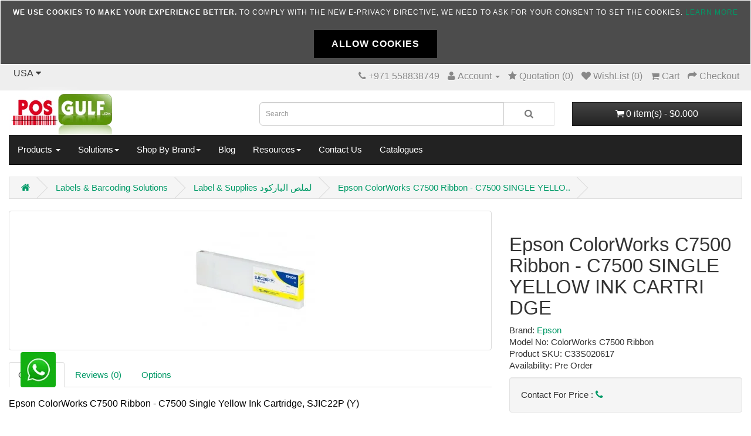

--- FILE ---
content_type: text/html; charset=utf-8
request_url: https://www.posgulf.com/labels-and-barcoding-solutions/barcode-supplies/epson-colorworks-c7500-riibbon-yellow-
body_size: 24568
content:
<!DOCTYPE html>
<html dir="ltr" lang="en">
    <head>
        <meta charset="UTF-8" />
        <meta name="viewport" content="width=device-width, initial-scale=1">
        <meta name="msvalidate.01" content="FD27F8A38D1051BEE1A1C63406906568" />
        <title>Epson ColorWorks C7500 Ribbon - C7500 SINGLE YELLOW | POSGulf-Kuwait's Online Store For Pos Software &amp; Hardware Best Price Online Shop  in </title>
        <!-- For SEO Code By Rajesh Bishnoi -->
        <!-- for Google -->
        <meta name="author" content="PosGulf" />
        <meta name="copyright" content="PosGulf" />
        <meta name="application-name" content="PosGulf" />
        
        <!-- for Facebook -->   
        <meta property="fb:app_id" content="418125718608184" /> 
        <meta property="og:type" content="article" />
        <meta property="og:site_name" content="PosGulf" />
        <meta property="og:title" content="Epson ColorWorks C7500 Ribbon - C7500 SINGLE YELLOW | POSGulf-Kuwait's Online Store For Pos Software &amp; Hardware" />
        <meta property="og:url" content="https://www.posgulf.com/epson-colorworks-c7500-riibbon-yellow-" />
        <!-- mod og:image para FB -->
                <meta property="og:image" content="catalog/product/epson/Epson C7500/Epson__C7500_Yellow.JPG">        
        <!--<meta property="og:image:width" content="450"/>
        <meta property="og:image:height" content="298"/>-->
                <!-- mod og:image para FB -->
        <meta property="og:description" content="Buy shop online barcode label, jewellery Label, Inkjet Epson Colorworks Label, asset Label & tag, Scale Label  and Wax resin ribbons for Zebra , TSC, Honeywell printers for retail, supermarket, Hospital & food manufacturers." />
        <!-- for Twitter -->          
        <meta name="twitter:card" content="summary_large_image" />
                
        <meta name="twitter:image" content="catalog/product/epson/Epson C7500/Epson__C7500_Yellow.JPG">
                <meta name="twitter:title" content="Epson ColorWorks C7500 Ribbon - C7500 SINGLE YELLOW | POSGulf-Kuwait's Online Store For Pos Software &amp; Hardware" />
        <meta name="twitter:description" content="Buy shop online barcode label, jewellery Label, Inkjet Epson Colorworks Label, asset Label & tag, Scale Label  and Wax resin ribbons for Zebra , TSC, Honeywell printers for retail, supermarket, Hospital & food manufacturers." />
        <meta name="twitter:site" content="https://www.posgulf.com/" />
        <!-- mod og:image para FB -->
        
        <!-- Cookies Script -->
        <style type="text/css">
                .message.global.cookie {
                background: rgba(0,0,0,.7);
                border-color: rgba(0,0,0,.7);
                color: #fff;
                        }

        .action.primary	{
            width: auto;
            height: auto;
            clear: left;
            display: inline-block;
            line-height: normal;
            text-transform: uppercase;
            font-size: 1.4rem;
            line-height: 14px;
            border: none;
            font-weight: 600;
            padding: 17px 30px;
            color: #fff;
            letter-spacing: 1px;
            border-radius: 0;
            text-align: center;
            background-color: #000;


                }


        .content {
            text-align: center;
            font-size: 12px;
            text-transform: uppercase;
            letter-spacing: 1px;
                border: 1px solid #fff;
                padding:10px;
        }
        
        #cookies_para {
            font-size: 12px;
            text-align: center;
            color: white;
        }
        
        </style>
        <script src="//ajax.googleapis.com/ajax/libs/jquery/1.7.2/jquery.min.js" type="text/javascript"></script>
                <script type="text/javascript">
        function SetCookie(c_name,value,expiredays)
        {
        var exdate=new Date()
        exdate.setDate(exdate.getDate()+expiredays)
        document.cookie=c_name+ "=" +escape(value)+";path=/"+((expiredays==null) ? "" : ";expires="+exdate.toGMTString())
        }
        </script>
        <!-- End Cookies Script --> 


        
        
        <link href="https://plus.google.com/110872331664316471510" rel="author" />
        <!-- For SEO Code By Rajesh Bishnoi -->
	<base href="https://www.posgulf.com/" />
                <meta name="description" content="Buy shop online barcode label, jewellery Label, Inkjet Epson Colorworks Label, asset Label & tag, Scale Label  and Wax resin ribbons for Zebra , TSC, Honeywell printers for retail, supermarket, Hospital & food manufacturers." />
                        <meta name="keywords" content= "Epson C3500 color labels, label Supplies,label scale , retail scales , retail scale in Kuwait, Uae, Dubai, Oman, Qatar,  Bahrain, South Africa,Algeria, Kenya, Tunisia,Uganda, Nigeria, Zimbabwe,India, Saudi Arabia,USA,Denmark, Germany, swizerland, Belgium , ireland, Austria, Australia, Poland, Hungary, Spain, swedan label printing scale , scale labels , deli scale  " />
                <meta http-equiv="X-UA-Compatible" content="IE=edge">
                <link href="https://www.posgulf.com/image/catalog/posgulf_logo/40x40.png" rel="icon" />
                                <link href="https://www.posgulf.com/epson-colorworks-c7500-riibbon-yellow-" rel="canonical" />
            
       
                    
        <script src="catalog/view/javascript/jquery/jquery-2.1.1.min.js" type="text/javascript"></script>
        <link href="catalog/view/javascript/bootstrap/css/bootstrap.min.css" rel="stylesheet" media="screen" />
        <script src="catalog/view/javascript/bootstrap/js/bootstrap.min.js" type="text/javascript"></script>
        <link href="catalog/view/javascript/font-awesome/css/font-awesome.min.css" rel="stylesheet" type="text/css" />
        <link rel="stylesheet" type="text/css" href="catalog/view/theme/default/stylesheet/main.min.css" />
        <script type="text/javascript" src="catalog/view/javascript/main.min.js"></script>
        <link href="catalog/view/javascript/jquery/magnific/magnific-popup.css" type="text/css" rel="stylesheet" media="screen" />
        <script src="catalog/view/javascript/jquery/magnific/jquery.magnific-popup.min.js" type="text/javascript"></script>
        <script type="text/javascript">
	    localStorage.setItem('display', 'list');
        </script>
        <link href="catalog/view/javascript/jquery/owl-carousel/owl.carousel.min.css" type="text/css" rel="stylesheet" media="screen" />
        <script src="catalog/view/javascript/jquery/owl-carousel/owl.carousel.min.js" type="text/javascript"></script>
                <link href="catalog/view/javascript/jquery/magnific/magnific-popup.css" type="text/css" rel="stylesheet" media="screen" />
                <link href="catalog/view/javascript/jquery/datetimepicker/bootstrap-datetimepicker.min.css" type="text/css" rel="stylesheet" media="screen" />
                <script src="catalog/view/javascript/common.js" type="text/javascript"></script>
                <script src="catalog/view/javascript/jquery/magnific/jquery.magnific-popup.min.js" type="text/javascript"></script>
                <script src="catalog/view/javascript/jquery/datetimepicker/moment.js" type="text/javascript"></script>
                <script src="catalog/view/javascript/jquery/datetimepicker/bootstrap-datetimepicker.min.js" type="text/javascript"></script>
                <script src="catalog/view/javascript/modal.js" type="text/javascript"></script>
         
        
                <script>
            (function(i,s,o,g,r,a,m){i['GoogleAnalyticsObject']=r;i[r]=i[r]||function(){
            (i[r].q=i[r].q||[]).push(arguments)},i[r].l=1*new Date();a=s.createElement(o),
            m=s.getElementsByTagName(o)[0];a.async=1;a.src=g;m.parentNode.insertBefore(a,m)
            })(window,document,'script','https://www.google-analytics.com/analytics.js','ga');

            ga('create', 'UA-26643807-1', 'auto');
            ga('send', 'pageview');
	</script>
	
	<script src="catalog/view/javascript/lazyload.min.js"></script>
        
	
	<meta name="google-site-verification" content="q9dsnspo4sGzRgoP3PfWI5FK89oZQSj68OU9ITfVDhc" />
	<script src="catalog/view/javascript/jquery/jquery.cookie.min.js" type="text/javascript"></script>
	<script type="text/javascript">
	$(document).ready(function(){
            if (!$.cookie('alert')) {
            var win = navigator.userAgent.toLowerCase().indexOf("windows");

            var IOS = (/iphone|ipad|ipod|safari/i.test(navigator.userAgent.toLowerCase()));

            var agent_1 = navigator.userAgent.toLowerCase().indexOf("iphone");

            var agent_2 = navigator.userAgent.toLowerCase().indexOf("ipod");

            var agent_3 = navigator.userAgent.toLowerCase().indexOf("ipad");

            var and_agent = navigator.userAgent.toLowerCase().indexOf("android");

            var ituneurl = 'https://itunes.apple.com/de/app/posgulf/id1064406746?l=en&mt=8';

            var appstore = 'https://play.google.com/store/apps/details?id=net.posgulf&hl=en';

            if((!win) > -1){
                    $("#appModal").modal('hide');
            } else {
                    $("#appModal").modal('show');
            }
	    	
            $("#download-app").click(function (e) {

                    if(((agent_1 || agent_2 || agent_3) > -1) ||(IOS == 'true')){
                            window.location.href = ituneurl;
                    }
                    if( and_agent > -1){
                            window.location.href = appstore;
                    }

            $("#appModal").modal('hide');
                    e.preventDefault();
            });
		  
            $("#cancel").click(function (e)
              {
                    $("#appModal").modal('hide');
                     e.preventDefault();
              });
		  
            var date = new Date();      
            date.setTime(date.getTime() + 24 * 60 * 60 * 1000);  
            $.cookie('alert', true, { expires: date });
            }
	});
	</script>
	
	<!-- Google Tag Manager -->
        <script>(function(w,d,s,l,i){w[l]=w[l]||[];w[l].push({'gtm.start':
        new Date().getTime(),event:'gtm.js'});var f=d.getElementsByTagName(s)[0],
        j=d.createElement(s),dl=l!='dataLayer'?'&l='+l:'';j.async=true;j.src=
        'https://www.googletagmanager.com/gtm.js?id='+i+dl;f.parentNode.insertBefore(j,f);
        })(window,document,'script','dataLayer','GTM-MFH3JWGX');</script>
    <!-- End Google Tag Manager -->
	
	<!--- Facebook Pixel code Added by Nikhil Sir on 23-05-2022  --->
    <!-- Meta Pixel Code -->
        <script>
        !function(f,b,e,v,n,t,s)
        {if(f.fbq)return;n=f.fbq=function(){n.callMethod?
        n.callMethod.apply(n,arguments):n.queue.push(arguments)};
        if(!f._fbq)f._fbq=n;n.push=n;n.loaded=!0;n.version='2.0';
        n.queue=[];t=b.createElement(e);t.async=!0;
        t.src=v;s=b.getElementsByTagName(e)[0];
        s.parentNode.insertBefore(t,s)}(window, document,'script',
        'https://connect.facebook.net/en_US/fbevents.js');
        fbq('init', '1300662297084179');
        fbq('track', 'PageView');
        </script>
        <noscript><img height="1" width="1" style="display:none"
        src="https://www.facebook.com/tr?id=1300662297084179&ev=PageView&noscript=1"
        /></noscript>
    <!-- End Meta Pixel Code -->
    <!--- End Facebook Pixel Code -->
	
    </head>
    <body class="product-product-392">        
	<!-- Google Code for Website conversion Conversion Page -->
        <script type="text/javascript">
        <!--/ [CDATA[ /
        var google_conversion_id = 841848637;
        var google_conversion_label = "X_1cCLbF5YUBEL2utpED";
        var google_remarketing_only = false;
        / ]]--> /
        </script>
        <script type="text/javascript" src="//www.googleadservices.com/pagead/conversion.js">
        </script>
        <noscript>
        <div style="display:inline;">
        <img height="1" width="1" style="border-style:none;" alt="" src="//www.googleadservices.com/pagead/conversion/10860548051/?label=X_1cCLbF5YUBEL2utpED&guid=ON&script=0"/>
        </div>
        </noscript>
        
        <!-- Global site tag (gtag.js) - Google Ads: 10860548051 -->
        <script async src="https://www.googletagmanager.com/gtag/js?id=AW-10860548051"></script>
        <script>
          window.dataLayer = window.dataLayer || [];
          function gtag(){dataLayer.push(arguments);}
          gtag('js', new Date());

          gtag('config', 'AW-10860548051');
        </script>
        <script>
          gtag('config', 'AW-10860548051/xfJZCIS89IYBEL2utpED', {
            'phone_conversion_number': '+965 99534388'
          });
        </script>
        
        <!-- Google Tag Manager (noscript) -->
            <noscript><iframe src="https://www.googletagmanager.com/ns.html?id=GTM-MFH3JWGX"
            height="0" width="0" style="display:none;visibility:hidden"></iframe></noscript>
        <!-- End Google Tag Manager (noscript) -->
    
        <!-- Showing Cookies Message -->
                                <div role="alertdialog" tabindex="-1" class="message global cookie" id="eucookielaw" style="">
                        <div role="document" class="content" tabindex="0">
                            <div id='cookies_para'>
                                <strong>We use cookies to make your experience better.</strong>
                                To comply with the new e-Privacy directive, we need to ask for your consent to set the cookies.                                
                                                                                                                                                                                                                                                                                                                                                     
                                        <a href="https://www.posgulf.com/privacy-policy">Learn more</a></li>
                                                                                                                                                                    </div><br/>
                            <div class="actions" id="removecookie">
                                <button id="btn-cookie-allow" class="action allow primary">
                                    <span>Allow Cookies</span>
                                </button>
                            </div>
                        </div>
                    </div>

                <script type="text/javascript">
                    if( document.cookie.indexOf("eucookie") ===-1 ){
                    $("#eucookielaw").show();
                    }
                    $("#removecookie").click(function () {
                    SetCookie('eucookie','eucookie',365*10)
                    $("#eucookielaw").remove();
                    });
                </script>
                           <!-- End Showing Cookies Message -->        
                
                
        <div id="notification" class="modal fade">
            <div class="modal-dialog">
                <div class="modal-content">
                    <div class="modal-header">
                        <button type="button" class="close" data-dismiss="modal" aria-hidden="true">&times;</button>
                        <h4 class="modal-title"></h4>
                    </div>
                    <div class="modal-body">
                        <p></p>
                    </div>
                </div>
            </div>
        </div>
	<nav id="top">
            <div class="container-fluid">
                        <div class="pull-left">
<form action="https://www.posgulf.com/index.php?route=common/currency/currency" method="post" enctype="multipart/form-data" id="currency">
  <div class="btn-group" style="pointer-events: none;>
  <button class="btn btn-link dropdown-toggle" data-toggle="dropdown" >
                                   <img id="cur" class="flag us"/>&nbsp;
     <span class="hidden-xs hidden-sm hidden-md">USA</span> <i class="fa fa-caret-down"></i>
           </button>
      <ul class="dropdown-menu" style="z-index:9999;">
                  <li><button class="currency-select btn btn-link btn-block" type="button" name="INR">Rs. India</button></li>
                        <li><button class="currency-select btn btn-link btn-block" type="button" name="KWD"> KWD Kuwait</button></li>
                        <li><button class="currency-select btn btn-link btn-block" type="button" name="AED">AED UAE</button></li>
                        <li><button class="currency-select btn btn-link btn-block" type="button" name="USD">$ USA</button></li>
                </ul>
    <input type="hidden" name="code" value="" />    
    <input type="hidden" name="redirect" value="https://www.posgulf.com/labels-and-barcoding-solutions/barcode-supplies/epson-colorworks-c7500-riibbon-yellow-" />
  </div>
 
</form>
</div>

            <div class="pull-left">
<span id="google_translate_element"></span>
</div>
<script type="text/javascript">
function googleTranslateElementInit() {
  new google.translate.TranslateElement({pageLanguage: 'en', includedLanguages: 'ar,en', layout: google.translate.TranslateElement.InlineLayout.SIMPLE}, 'google_translate_element');
}
</script><script type="text/javascript" src="//translate.google.com/translate_a/element.js?cb=googleTranslateElementInit"></script>                <div id="top-links" class="nav pull-right">
                    <ul class="list-inline">
                        <li id="number"><a href="https://www.posgulf.com/contact-us"><i class="fa fa-phone"></i> <span class="hidden-xs hidden-sm hidden-md">+971 558838749</span></a></li>
                        <li class="dropdown">
                                                        <a href="https://www.posgulf.com/account" title='Account'  class="dropdown-toggle" data-toggle="dropdown"><i class="fa fa-user"></i> <span class="hidden-xs hidden-sm hidden-md">Account</span> <span class="caret"></span></a>
                                                        <ul class="dropdown-menu dropdown-menu-right">
                                                                <li><a href="https://www.posgulf.com/account-register" title='Register' >Register</a></li>
                                <li><a href="https://www.posgulf.com/login" title='Login' >Login</a></li>
                                                            </ul>
                        </li>
                        <li><a href="https://www.posgulf.com/quote" title='Quotation' id="quotation-total" ><i class="fa fa-star"></i> <span class="hidden-xs hidden-sm hidden-md">Quotation (0)</span></a></li>
                        <li><a href="https://www.posgulf.com/account-wishlist" title='Wishlist' id="wishlist-total" ><i class="fa fa-heart"></i> <span class="hidden-xs hidden-sm hidden-md">WishList (0)</span></a></li>
                        <li><a href="https://www.posgulf.com/checkout-cart" title='Shopping Cart' ><i class="fa fa-shopping-cart"></i> <span class="hidden-xs hidden-sm hidden-md">Cart</span></a></li>
                        <li><a href="https://www.posgulf.com/checkout-cart" title='Checkout' ><i class="fa fa-share"></i> <span class="hidden-xs hidden-sm hidden-md">Checkout</span></a></li>
                    </ul>
                </div>
            </div>
        </nav> 
	<!--googleon: all-->
	<header>
            <div class="container-fluid">
                <div class="row">
                    <div class="col-sm-4">
                        <div id="logo">
                                                        <a href="https://www.posgulf.com/" title='Home' ><img src="https://www.posgulf.com/image/catalog/posgulf_logo/logo2.png" title="PosGulf" alt="PosGulf" class="img-responsive" /></a>
                                                    </div>
                    </div>
                    <div class="col-sm-5"><div id="search" class="input-group">
    <input type="text" name="search" value="" placeholder="Search" class="form-control input-lg search-autocomplete" />
    <span class="input-group-btn">
        <button type="button" class="btn btn-default btn-lg"><i class="fa fa-search"></i></button>
    </span>
</div>                    </div>
                    <div class="col-sm-3"><div id="cart" class="btn-group btn-block">
  <button type="button" data-toggle="dropdown" data-loading-text="Loading..." class="btn btn-inverse btn-block btn-lg dropdown-toggle"><i class="fa fa-shopping-cart"></i> <span id="cart-total">0 item(s) - $0.000</span></button>
  <ul class="dropdown-menu pull-right">
        <li>
      <p class="text-center">Your shopping cart is empty!</p>
    </li>
      </ul>
</div>
</div>
                </div>
            </div>
        </header>
        <nav class="navbar navbar-inverse navbar-static-top marginBottom-0" role="navigation">
            <div class="navbar-header">
                <button type="button" class="navbar-toggle" data-toggle="collapse" data-target="#navbar-collapse-1">
                    <span class="sr-only">Toggle navigation</span>
                    <span class="icon-bar"></span>
                    <span class="icon-bar"></span>
                    <span class="icon-bar"></span>
                </button>
              <div class="navbar-header"><span id="category" class="visible-xs">Categories</span></div>
            </div>
            
             <div class="collapse navbar-collapse" id="navbar-collapse-1">
                <ul class="nav navbar-nav">
                    <li class="dropdown"><a href="#" class="dropdown-toggle" data-toggle="dropdown">Products <b class="caret"></b></a>
                        <ul class="dropdown-menu">
                                                        
                            <li class="dropdown dropdown-submenu"><a href="#" class="dropdown-toggle" data-toggle="dropdown">Barcode Scanners قاريء الباركود</a>
                                <ul class="dropdown-menu" id="column">
                                        
                               
                                                                                
                                        <li><a href="https://www.posgulf.com/shop/barcode-scanner/handheld-barcode-scanner" title="Sub-Category" id="sub-head">Handheld Scanners</a></li>
                                                
                                                <ul>
                                                                                                        </ul>
                                                    
                                                                                
                                        <li><a href="https://www.posgulf.com/shop/barcode-scanner/wireless-barcode-scanner" title="Sub-Category" id="sub-head">Wireless Barcode Scanner</a></li>
                                                
                                                <ul>
                                                                                                        </ul>
                                                    
                                                                                
                                        <li><a href="https://www.posgulf.com/shop/barcode-scanner/zebra-2d-reader-datalogic-2d-reader-honeywell-2d-reader" title="Sub-Category" id="sub-head">2D &amp; QR scanners</a></li>
                                                
                                                <ul>
                                                                                                        </ul>
                                                    
                                                                                
                                        <li><a href="https://www.posgulf.com/shop/barcode-scanner/presentation-barcode-scanner" title="Sub-Category" id="sub-head">Presentation Scanner</a></li>
                                                
                                                <ul>
                                                                                                        </ul>
                                                    
                                                                                
                                        <li><a href="https://www.posgulf.com/shop/barcode-scanner/in-counter-barcode-scanner" title="Sub-Category" id="sub-head">In-Counter Scanner</a></li>
                                                
                                                <ul>
                                                                                                        </ul>
                                                    
                                                                                
                                        <li><a href="https://www.posgulf.com/shop/barcode-scanner/iphone-android-barcode-scannner" title="Sub-Category" id="sub-head">iPhone /  Android Scanners</a></li>
                                                
                                                <ul>
                                                                                                        </ul>
                                                    
                                                                               <a href="https://www.posgulf.com/shop/barcode-scanner" title="Category" style="margin-left: 20px;"><button type="button" class="btn btn-success btn-md">View More</button></a>
                                 </ul>
                            </li>                            
                            <li class="divider"></li>
                                                        
                            <li class="dropdown dropdown-submenu"><a href="#" class="dropdown-toggle" data-toggle="dropdown">Biometric Attendance بصمة  الوجه الحضور</a>
                                <ul class="dropdown-menu" id="column">
                                        
                               
                                                                                
                                        <li><a href="https://www.posgulf.com/shop/biometric-attendance-system/finger-attendance" title="Sub-Category" id="sub-head">Finger Attendance</a></li>
                                                
                                                <ul>
                                                                                                        </ul>
                                                    
                                                                                
                                        <li><a href="https://www.posgulf.com/shop/biometric-attendance-system/face-attendance-device" title="Sub-Category" id="sub-head">Face Attendance</a></li>
                                                
                                                <ul>
                                                                                                        </ul>
                                                    
                                                                                
                                        <li><a href="https://www.posgulf.com/shop/biometric-attendance-system/acess-control-system" title="Sub-Category" id="sub-head">Access Control System</a></li>
                                                
                                                <ul>
                                                                                                        </ul>
                                                    
                                                                                
                                        <li><a href="https://www.posgulf.com/shop/biometric-attendance-system/access-control-door-locks-bracket" title="Sub-Category" id="sub-head">Locks &amp; Brackets</a></li>
                                                
                                                <ul>
                                                                                                        </ul>
                                                    
                                                                               <a href="https://www.posgulf.com/shop/biometric-attendance-system" title="Category" style="margin-left: 20px;"><button type="button" class="btn btn-success btn-md">View More</button></a>
                                 </ul>
                            </li>                            
                            <li class="divider"></li>
                                                        
                            <li class="dropdown dropdown-submenu"><a href="#" class="dropdown-toggle" data-toggle="dropdown">Computers </a>
                                <ul class="dropdown-menu" id="column">
                                        
                               
                                                                                
                                        <li><a href="https://www.posgulf.com/shop/computers/motorola-ap-0621-60020-wr-access-point" title="Sub-Category" id="sub-head">Access point</a></li>
                                                
                                                <ul>
                                                                                                        </ul>
                                                    
                                                                                
                                        <li><a href="https://www.posgulf.com/shop/computers/computer-accessories" title="Sub-Category" id="sub-head">Accessories</a></li>
                                                
                                                <ul>
                                                                                                        </ul>
                                                    
                                                                               <a href="https://www.posgulf.com/shop/computers" title="Category" style="margin-left: 20px;"><button type="button" class="btn btn-success btn-md">View More</button></a>
                                 </ul>
                            </li>                            
                            <li class="divider"></li>
                                                        
                            <li class="dropdown dropdown-submenu"><a href="#" class="dropdown-toggle" data-toggle="dropdown">EAS System  Anti Theft System</a>
                                <ul class="dropdown-menu" id="column">
                                        
                               
                                                                               <a href="https://www.posgulf.com/shop/sensormatic-anti-theft-eas-system" title="Category" style="margin-left: 20px;"><button type="button" class="btn btn-success btn-md">View More</button></a>
                                 </ul>
                            </li>                            
                            <li class="divider"></li>
                                                        
                            <li class="dropdown dropdown-submenu"><a href="#" class="dropdown-toggle" data-toggle="dropdown">ID Cards</a>
                                <ul class="dropdown-menu" id="column">
                                        
                               
                                                                                
                                        <li><a href="https://www.posgulf.com/shop/id-cards-solutions/id-card-printers" title="Sub-Category" id="sub-head">ID card printer طابعة الكروت</a></li>
                                                
                                                <ul>
                                                                                                                <li><a href="https://www.posgulf.com/id-cards-solutions/id-card-printers/single-side-card-printers" title="Sub-Child" ><h5 style="color:#1e91cf;">Single Side Printers</h5></a></li>
                                                                                                                <li><a href="https://www.posgulf.com/id-cards-solutions/id-card-printers/double-side-card-printers" title="Sub-Child" ><h5 style="color:#1e91cf;">Double Side Printers</h5></a></li>
                                                                                                                <li><a href="https://www.posgulf.com/id-cards-solutions/id-card-printers/lamination-id-card-printers" title="Sub-Child" ><h5 style="color:#1e91cf;">Lamination Printer</h5></a></li>
                                                                                                                <li><a href="https://www.posgulf.com/id-cards-solutions/id-card-printers/retransfer-card-printer" title="Sub-Child" ><h5 style="color:#1e91cf;">Retransfer Card Printer</h5></a></li>
                                                                                                                <li><a href="https://www.posgulf.com/id-cards-solutions/id-card-printers/zebra-id-card-software" title="Sub-Child" ><h5 style="color:#1e91cf;">ID Card Softwares</h5></a></li>
                                                                                                                <li><a href="https://www.posgulf.com/id-cards-solutions/id-card-printers/zebra-id-card-complete-system" title="Sub-Child" ><h5 style="color:#1e91cf;">Complete ID Card System</h5></a></li>
                                                                                                        </ul>
                                                    
                                                                                
                                        <li><a href="https://www.posgulf.com/shop/id-cards-solutions/id-card-printer-ribbons-accessories" title="Sub-Category" id="sub-head">ID Card Ribbons &amp; Accessories</a></li>
                                                
                                                <ul>
                                                                                                                <li><a href="https://www.posgulf.com/id-cards-solutions/id-card-printer-ribbons-accessories/access-control-card" title="Sub-Child" ><h5 style="color:#1e91cf;">Access Control Cards</h5></a></li>
                                                                                                                <li><a href="https://www.posgulf.com/id-cards-solutions/id-card-printer-ribbons-accessories/id-cards" title="Sub-Child" ><h5 style="color:#1e91cf;">Blank Cards</h5></a></li>
                                                                                                                <li><a href="https://www.posgulf.com/id-cards-solutions/id-card-printer-ribbons-accessories/hid-card" title="Sub-Child" ><h5 style="color:#1e91cf;">HID cards</h5></a></li>
                                                                                                                <li><a href="https://www.posgulf.com/id-cards-solutions/id-card-printer-ribbons-accessories/zebra-id-card-cleaning-kit" title="Sub-Child" ><h5 style="color:#1e91cf;">ID Card Cleaning Kits</h5></a></li>
                                                                                                                <li><a href="https://www.posgulf.com/id-cards-solutions/id-card-printer-ribbons-accessories/id-card-lamination-films" title="Sub-Child" ><h5 style="color:#1e91cf;">Lamination &amp; Films</h5></a></li>
                                                                                                                <li><a href="https://www.posgulf.com/id-cards-solutions/id-card-printer-ribbons-accessories/preprinted-id-card-loyality-card-key-fobs" title="Sub-Child" ><h5 style="color:#1e91cf;">Preprinted Card</h5></a></li>
                                                                                                                <li><a href="https://www.posgulf.com/id-cards-solutions/id-card-printer-ribbons-accessories/zebra-ribbons-color-black-white" title="Sub-Child" ><h5 style="color:#1e91cf;">Ribbons</h5></a></li>
                                                                                                        </ul>
                                                    
                                                                               <a href="https://www.posgulf.com/shop/id-cards-solutions" title="Category" style="margin-left: 20px;"><button type="button" class="btn btn-success btn-md">View More</button></a>
                                 </ul>
                            </li>                            
                            <li class="divider"></li>
                                                        
                            <li class="dropdown dropdown-submenu"><a href="#" class="dropdown-toggle" data-toggle="dropdown">Labels &amp; Barcoding Solutions</a>
                                <ul class="dropdown-menu" id="column">
                                        
                               
                                                                                
                                        <li><a href="https://www.posgulf.com/shop/labels-and-barcoding-solutions/zebra-barcode-label-mobile-printer" title="Sub-Category" id="sub-head">Barcode printer طابعة الباركود#</a></li>
                                                
                                                <ul>
                                                                                                                <li><a href="https://www.posgulf.com/labels-and-barcoding-solutions/zebra-barcode-label-mobile-printer/label-printer-barcode-printer" title="Sub-Child" ><h5 style="color:#1e91cf;">Barcode Printers - Desktop</h5></a></li>
                                                                                                                <li><a href="https://www.posgulf.com/labels-and-barcoding-solutions/zebra-barcode-label-mobile-printer/industrial-printers" title="Sub-Child" ><h5 style="color:#1e91cf;">Industrial Printers</h5></a></li>
                                                                                                                <li><a href="https://www.posgulf.com/labels-and-barcoding-solutions/zebra-barcode-label-mobile-printer/wristband-printers" title="Sub-Child" ><h5 style="color:#1e91cf;">Wristband Printers</h5></a></li>
                                                                                                                <li><a href="https://www.posgulf.com/labels-and-barcoding-solutions/zebra-barcode-label-mobile-printer/mobile-printers" title="Sub-Child" ><h5 style="color:#1e91cf;">Mobile Printers</h5></a></li>
                                                                                                                <li><a href="https://www.posgulf.com/labels-and-barcoding-solutions/zebra-barcode-label-mobile-printer/epson-color-label-printer" title="Sub-Child" ><h5 style="color:#1e91cf;">Color Label Printer</h5></a></li>
                                                                                                                <li><a href="https://www.posgulf.com/labels-and-barcoding-solutions/zebra-barcode-label-mobile-printer/rfid-printers" title="Sub-Child" ><h5 style="color:#1e91cf;">RFID Printers</h5></a></li>
                                                                                                                <li><a href="https://www.posgulf.com/labels-and-barcoding-solutions/zebra-barcode-label-mobile-printer/zebra-kiosk-printers" title="Sub-Child" ><h5 style="color:#1e91cf;">Kiosk Printers</h5></a></li>
                                                                                                        </ul>
                                                    
                                                                                
                                        <li><a href="https://www.posgulf.com/shop/labels-and-barcoding-solutions/label-scales" title="Sub-Category" id="sub-head">Label Scales لملص الباركود </a></li>
                                                
                                                <ul>
                                                                                                                <li><a href="https://www.posgulf.com/labels-and-barcoding-solutions/label-scales/aclas-embedded-label-printing-scale" title="Sub-Child" ><h5 style="color:#1e91cf;">Embedded Scale</h5></a></li>
                                                                                                                <li><a href="https://www.posgulf.com/labels-and-barcoding-solutions/label-scales/touch-label-scales" title="Sub-Child" ><h5 style="color:#1e91cf;">Touch Scales</h5></a></li>
                                                                                                        </ul>
                                                    
                                                                                
                                        <li><a href="https://www.posgulf.com/shop/labels-and-barcoding-solutions/barcode-supplies" title="Sub-Category" id="sub-head">Label &amp; Supplies لملص الباركود </a></li>
                                                
                                                <ul>
                                                                                                                <li><a href="https://www.posgulf.com/labels-and-barcoding-solutions/barcode-supplies/zebra-wristbands" title="Sub-Child" ><h5 style="color:#1e91cf;">Wrist Band</h5></a></li>
                                                                                                                <li><a href="https://www.posgulf.com/labels-and-barcoding-solutions/barcode-supplies/zebra-direct-thermal-labels" title="Sub-Child" ><h5 style="color:#1e91cf;">Direct Thermal Labels</h5></a></li>
                                                                                                                <li><a href="https://www.posgulf.com/labels-and-barcoding-solutions/barcode-supplies/zebra-thermal-transfer-labels" title="Sub-Child" ><h5 style="color:#1e91cf;">Thermal Transfer Labels</h5></a></li>
                                                                                                                <li><a href="https://www.posgulf.com/labels-and-barcoding-solutions/barcode-supplies/frozon-barcode-label-food-frozen-label" title="Sub-Child" ><h5 style="color:#1e91cf;">Frozen Labels</h5></a></li>
                                                                                                                <li><a href="https://www.posgulf.com/labels-and-barcoding-solutions/barcode-supplies/scale-labels" title="Sub-Child" ><h5 style="color:#1e91cf;">Scale Labels</h5></a></li>
                                                                                                                <li><a href="https://www.posgulf.com/labels-and-barcoding-solutions/barcode-supplies/color-labels" title="Sub-Child" ><h5 style="color:#1e91cf;">Color Labels</h5></a></li>
                                                                                                                <li><a href="https://www.posgulf.com/labels-and-barcoding-solutions/barcode-supplies/shelf-tag" title="Sub-Child" ><h5 style="color:#1e91cf;">Shelf Tag</h5></a></li>
                                                                                                                <li><a href="https://www.posgulf.com/labels-and-barcoding-solutions/barcode-supplies/printed-labels" title="Sub-Child" ><h5 style="color:#1e91cf;">Printed Labels</h5></a></li>
                                                                                                                <li><a href="https://www.posgulf.com/labels-and-barcoding-solutions/barcode-supplies/pegasu-polyester-labels" title="Sub-Child" ><h5 style="color:#1e91cf;">Polyester / Synthetic Labels</h5></a></li>
                                                                                                                <li><a href="https://www.posgulf.com/labels-and-barcoding-solutions/barcode-supplies/asset-labels-supplies" title="Sub-Child" ><h5 style="color:#1e91cf;">Asset Labels</h5></a></li>
                                                                                                                <li><a href="https://www.posgulf.com/labels-and-barcoding-solutions/barcode-supplies/security-label" title="Sub-Child" ><h5 style="color:#1e91cf;">Security / Tamper-Proof / Void Asset  Label</h5></a></li>
                                                                                                                <li><a href="https://www.posgulf.com/labels-and-barcoding-solutions/barcode-supplies/jewellery-labels" title="Sub-Child" ><h5 style="color:#1e91cf;">Jewellery Labels</h5></a></li>
                                                                                                                <li><a href="https://www.posgulf.com/labels-and-barcoding-solutions/barcode-supplies/laser-labels" title="Sub-Child" ><h5 style="color:#1e91cf;">Transparent Labels</h5></a></li>
                                                                                                                <li><a href="https://www.posgulf.com/labels-and-barcoding-solutions/barcode-supplies/monarch-path-finder-thermal-roll" title="Sub-Child" ><h5 style="color:#1e91cf;">PathFinder Rolls</h5></a></li>
                                                                                                                <li><a href="https://www.posgulf.com/labels-and-barcoding-solutions/barcode-supplies/receipt-roll-cash-roll" title="Sub-Child" ><h5 style="color:#1e91cf;">Receipt &amp; Cash Roll</h5></a></li>
                                                                                                                <li><a href="https://www.posgulf.com/labels-and-barcoding-solutions/barcode-supplies/qmatic-rolls-nemo-rolls-queue-system" title="Sub-Child" ><h5 style="color:#1e91cf;">Queue System Rolls</h5></a></li>
                                                                                                                <li><a href="https://www.posgulf.com/labels-and-barcoding-solutions/barcode-supplies/custom-supplies" title="Sub-Child" ><h5 style="color:#1e91cf;">Custom Supplies</h5></a></li>
                                                                                                                <li><a href="https://www.posgulf.com/labels-and-barcoding-solutions/barcode-supplies/laser-rfid-tags-rfid-wristbands" title="Sub-Child" ><h5 style="color:#1e91cf;">Laser, RFID tags &amp; RFID Wristbands</h5></a></li>
                                                                                                                <li><a href="https://www.posgulf.com/labels-and-barcoding-solutions/barcode-supplies/wax-resin-ribbon" title="Sub-Child" ><h5 style="color:#1e91cf;">Wax Ribbons</h5></a></li>
                                                                                                                <li><a href="https://www.posgulf.com/labels-and-barcoding-solutions/barcode-supplies/zebra-resin-ribbon" title="Sub-Child" ><h5 style="color:#1e91cf;">Resin Ribbon</h5></a></li>
                                                                                                                <li><a href="https://www.posgulf.com/labels-and-barcoding-solutions/barcode-supplies/wax-ribbon-resin-ribbon" title="Sub-Child" ><h5 style="color:#1e91cf;">Wax/Resin Ribbons</h5></a></li>
                                                                                                        </ul>
                                                    
                                                                               <a href="https://www.posgulf.com/shop/labels-and-barcoding-solutions" title="Category" style="margin-left: 20px;"><button type="button" class="btn btn-success btn-md">View More</button></a>
                                 </ul>
                            </li>                            
                            <li class="divider"></li>
                                                        
                            <li class="dropdown dropdown-submenu"><a href="#" class="dropdown-toggle" data-toggle="dropdown">Mobile computer الكومبيوتر المحمول#</a>
                                <ul class="dropdown-menu" id="column">
                                        
                               
                                                                                
                                        <li><a href="https://www.posgulf.com/shop/zebra-mobile-computer-honeywell-mobile-computer/android-mobile-computer" title="Sub-Category" id="sub-head">Android Mobile Computer</a></li>
                                                
                                                <ul>
                                                                                                        </ul>
                                                    
                                                                                
                                        <li><a href="https://www.posgulf.com/shop/zebra-mobile-computer-honeywell-mobile-computer/data-collectors" title="Sub-Category" id="sub-head">Data Collectors</a></li>
                                                
                                                <ul>
                                                                                                        </ul>
                                                    
                                                                                
                                        <li><a href="https://www.posgulf.com/shop/zebra-mobile-computer-honeywell-mobile-computer/pda-mobile-computer-handheld-computer-zebra-datalogic" title="Sub-Category" id="sub-head">HandHeld Terminal</a></li>
                                                
                                                <ul>
                                                                                                        </ul>
                                                    
                                                                                
                                        <li><a href="https://www.posgulf.com/shop/zebra-mobile-computer-honeywell-mobile-computer/rfid-mobile-computer" title="Sub-Category" id="sub-head">RFID Mobile Computer</a></li>
                                                
                                                <ul>
                                                                                                        </ul>
                                                    
                                                                                
                                        <li><a href="https://www.posgulf.com/shop/zebra-mobile-computer-honeywell-mobile-computer/tablet-terminal-mobile-computer" title="Sub-Category" id="sub-head">Tablet Terminal</a></li>
                                                
                                                <ul>
                                                                                                        </ul>
                                                    
                                                                                
                                        <li><a href="https://www.posgulf.com/shop/zebra-mobile-computer-honeywell-mobile-computer/vehicle-mount-terminal-pda-motorola-honeywell-pda-mobility-handheld-tablet" title="Sub-Category" id="sub-head">Vehicle Mount Terminal</a></li>
                                                
                                                <ul>
                                                                                                        </ul>
                                                    
                                                                               <a href="https://www.posgulf.com/shop/zebra-mobile-computer-honeywell-mobile-computer" title="Category" style="margin-left: 20px;"><button type="button" class="btn btn-success btn-md">View More</button></a>
                                 </ul>
                            </li>                            
                            <li class="divider"></li>
                                                        
                            <li class="dropdown dropdown-submenu"><a href="#" class="dropdown-toggle" data-toggle="dropdown">Pos system نظام نقاط البيع</a>
                                <ul class="dropdown-menu" id="column">
                                        
                               
                                                                                
                                        <li><a href="https://www.posgulf.com/shop/pos/all-in-one-pos" title="Sub-Category" id="sub-head">All-In-One POS</a></li>
                                                
                                                <ul>
                                                                                                        </ul>
                                                    
                                                                                
                                        <li><a href="https://www.posgulf.com/shop/pos/android-pos-terminals" title="Sub-Category" id="sub-head">Android POS Terminals</a></li>
                                                
                                                <ul>
                                                                                                        </ul>
                                                    
                                                                                
                                        <li><a href="https://www.posgulf.com/shop/pos/kitchen-dispplay" title="Sub-Category" id="sub-head">KDS - Kitchen Display</a></li>
                                                
                                                <ul>
                                                                                                        </ul>
                                                    
                                                                                
                                        <li><a href="https://www.posgulf.com/shop/pos/pos-accessories-pos-hardwares" title="Sub-Category" id="sub-head">POS Accessories &amp; Supplies</a></li>
                                                
                                                <ul>
                                                                                                                <li><a href="https://www.posgulf.com/pos/pos-accessories-pos-hardwares/megnetic-card-reader-encoder" title="Sub-Child" ><h5 style="color:#1e91cf;">Card Reader &amp; Encoder</h5></a></li>
                                                                                                                <li><a href="https://www.posgulf.com/pos/pos-accessories-pos-hardwares/cash-drawers" title="Sub-Child" ><h5 style="color:#1e91cf;">Cash Drawers</h5></a></li>
                                                                                                                <li><a href="https://www.posgulf.com/pos/pos-accessories-pos-hardwares/customer-display-pos-display-pos-lcd" title="Sub-Child" ><h5 style="color:#1e91cf;">Customer Display</h5></a></li>
                                                                                                                <li><a href="https://www.posgulf.com/pos/pos-accessories-pos-hardwares/epson-erc-38-pos-ribbons" title="Sub-Child" ><h5 style="color:#1e91cf;">POS Printer Ribbons</h5></a></li>
                                                                                                                <li><a href="https://www.posgulf.com/pos/pos-accessories-pos-hardwares/programmable-keyboards-pos-keyboards" title="Sub-Child" ><h5 style="color:#1e91cf;">Programmable Keyboards</h5></a></li>
                                                                                                                <li><a href="https://www.posgulf.com/pos/pos-accessories-pos-hardwares/receipt - cash- rolls" title="Sub-Child" ><h5 style="color:#1e91cf;">Receipt &amp; Cash  Rolls</h5></a></li>
                                                                                                                <li><a href="https://www.posgulf.com/pos/pos-accessories-pos-hardwares/smart-card-reader-gemalto" title="Sub-Child" ><h5 style="color:#1e91cf;">Smart Card Readers</h5></a></li>
                                                                                                                <li><a href="https://www.posgulf.com/pos/pos-accessories-pos-hardwares/touch-screen-pos-touch-screens-elo-touch-screens" title="Sub-Child" ><h5 style="color:#1e91cf;">Touch Screens</h5></a></li>
                                                                                                        </ul>
                                                    
                                                                                
                                        <li><a href="https://www.posgulf.com/shop/pos/epson-pos-printer-kuwait" title="Sub-Category" id="sub-head">POS Printers  طابعة نقطة بيع</a></li>
                                                
                                                <ul>
                                                                                                                <li><a href="https://www.posgulf.com/pos/epson-pos-printer-kuwait/dot-matrix-pos-printers" title="Sub-Child" ><h5 style="color:#1e91cf;">Dot Matrix POS Printers</h5></a></li>
                                                                                                                <li><a href="https://www.posgulf.com/pos/epson-pos-printer-kuwait/receipt-printer-pos-printer-thermal-printer" title="Sub-Child" ><h5 style="color:#1e91cf;">Thermal POS Printers</h5></a></li>
                                                                                                        </ul>
                                                    
                                                                                
                                        <li><a href="https://www.posgulf.com/shop/pos/restaurant-pos-terminals" title="Sub-Category" id="sub-head">Restaurant POS Terminals</a></li>
                                                
                                                <ul>
                                                                                                        </ul>
                                                    
                                                                                
                                        <li><a href="https://www.posgulf.com/shop/pos/pos-terminals-restaurant-pos" title="Sub-Category" id="sub-head">Retail POS Terminals</a></li>
                                                
                                                <ul>
                                                                                                        </ul>
                                                    
                                                                               <a href="https://www.posgulf.com/shop/pos" title="Category" style="margin-left: 20px;"><button type="button" class="btn btn-success btn-md">View More</button></a>
                                 </ul>
                            </li>                            
                            <li class="divider"></li>
                                                        
                            <li class="dropdown dropdown-submenu"><a href="#" class="dropdown-toggle" data-toggle="dropdown">Price Checkers &amp; Mini Kiosk</a>
                                <ul class="dropdown-menu" id="column">
                                        
                               
                                                                                
                                        <li><a href="https://www.posgulf.com/shop/price-checkers-mini-kiosk/ios-and-android-enclosures" title="Sub-Category" id="sub-head">iOS and Android Enclosures</a></li>
                                                
                                                <ul>
                                                                                                        </ul>
                                                    
                                                                                
                                        <li><a href="https://www.posgulf.com/shop/price-checkers-mini-kiosk/motorola-mk500-price-checker-price-verifier" title="Sub-Category" id="sub-head">Price Checkers</a></li>
                                                
                                                <ul>
                                                                                                        </ul>
                                                    
                                                                               <a href="https://www.posgulf.com/shop/price-checkers-mini-kiosk" title="Category" style="margin-left: 20px;"><button type="button" class="btn btn-success btn-md">View More</button></a>
                                 </ul>
                            </li>                            
                            <li class="divider"></li>
                                                        
                            <li class="dropdown dropdown-submenu"><a href="#" class="dropdown-toggle" data-toggle="dropdown">Queue system نظام الطابور</a>
                                <ul class="dropdown-menu" id="column">
                                        
                               
                                                                                
                                        <li><a href="https://www.posgulf.com/shop/queue-system/queue-system-led-manuplator-dispensor" title="Sub-Category" id="sub-head">Queue Accessories</a></li>
                                                
                                                <ul>
                                                                                                        </ul>
                                                    
                                                                                
                                        <li><a href="https://www.posgulf.com/shop/queue-system/bank-queue-system-clinic-queue-system" title="Sub-Category" id="sub-head">Wired Queue</a></li>
                                                
                                                <ul>
                                                                                                        </ul>
                                                    
                                                                                
                                        <li><a href="https://www.posgulf.com/shop/queue-system/wireless-queue-system" title="Sub-Category" id="sub-head">Wireless Queue </a></li>
                                                
                                                <ul>
                                                                                                        </ul>
                                                    
                                                                               <a href="https://www.posgulf.com/shop/queue-system" title="Category" style="margin-left: 20px;"><button type="button" class="btn btn-success btn-md">View More</button></a>
                                 </ul>
                            </li>                            
                            <li class="divider"></li>
                                                        
                            <li class="dropdown dropdown-submenu"><a href="#" class="dropdown-toggle" data-toggle="dropdown">RFID Solution &amp; Hardwares</a>
                                <ul class="dropdown-menu" id="column">
                                        
                               
                                                                                
                                        <li><a href="https://www.posgulf.com/shop/rfid-solution-hardwares/rfid-anteena" title="Sub-Category" id="sub-head">RFID Anteena</a></li>
                                                
                                                <ul>
                                                                                                        </ul>
                                                    
                                                                                
                                        <li><a href="https://www.posgulf.com/shop/rfid-solution-hardwares/zebra-rfid-printer" title="Sub-Category" id="sub-head">RFID Printers</a></li>
                                                
                                                <ul>
                                                                                                        </ul>
                                                    
                                                                                
                                        <li><a href="https://www.posgulf.com/shop/rfid-solution-hardwares/motorola-rfid-readers" title="Sub-Category" id="sub-head">RFID Readers</a></li>
                                                
                                                <ul>
                                                                                                        </ul>
                                                    
                                                                                
                                        <li><a href="https://www.posgulf.com/shop/rfid-solution-hardwares/rfid-tags" title="Sub-Category" id="sub-head">RFID Tags</a></li>
                                                
                                                <ul>
                                                                                                        </ul>
                                                    
                                                                                
                                        <li><a href="https://www.posgulf.com/shop/rfid-solution-hardwares/rfid-wristbands" title="Sub-Category" id="sub-head">RFID Wristbands</a></li>
                                                
                                                <ul>
                                                                                                        </ul>
                                                    
                                                                                
                                        <li><a href="https://www.posgulf.com/shop/rfid-solution-hardwares/rfid-labels" title="Sub-Category" id="sub-head">RFID Labels</a></li>
                                                
                                                <ul>
                                                                                                        </ul>
                                                    
                                                                               <a href="https://www.posgulf.com/shop/rfid-solution-hardwares" title="Category" style="margin-left: 20px;"><button type="button" class="btn btn-success btn-md">View More</button></a>
                                 </ul>
                            </li>                            
                            <li class="divider"></li>
                                                        
                            <li class="dropdown dropdown-submenu"><a href="#" class="dropdown-toggle" data-toggle="dropdown">Signature Pad</a>
                                <ul class="dropdown-menu" id="column">
                                        
                               
                                                                               <a href="https://www.posgulf.com/shop/signature-pad" title="Category" style="margin-left: 20px;"><button type="button" class="btn btn-success btn-md">View More</button></a>
                                 </ul>
                            </li>                            
                            <li class="divider"></li>
                                                        
                            <li class="dropdown dropdown-submenu"><a href="#" class="dropdown-toggle" data-toggle="dropdown">Softwares</a>
                                <ul class="dropdown-menu" id="column">
                                        
                               
                                                                                
                                        <li><a href="https://www.posgulf.com/shop/softwares/business-software" title="Sub-Category" id="sub-head">Business Software</a></li>
                                                
                                                <ul>
                                                                                                        </ul>
                                                    
                                                                                
                                        <li><a href="https://www.posgulf.com/shop/softwares/technology-softwares" title="Sub-Category" id="sub-head">Technology Softwares</a></li>
                                                
                                                <ul>
                                                                                                                <li><a href="https://www.posgulf.com/softwares/technology-softwares/barcode-printing-softwares" title="Sub-Child" ><h5 style="color:#1e91cf;">Barcode Printing Softwares</h5></a></li>
                                                                                                        </ul>
                                                    
                                                                               <a href="https://www.posgulf.com/shop/softwares" title="Category" style="margin-left: 20px;"><button type="button" class="btn btn-success btn-md">View More</button></a>
                                 </ul>
                            </li>                            
                            <li class="divider"></li>
                                                        
                            <li class="dropdown dropdown-submenu"><a href="#" class="dropdown-toggle" data-toggle="dropdown">Shop</a>
                                <ul class="dropdown-menu" id="column">
                                        
                               
                                                                               <a href="https://www.posgulf.com/shop/shop" title="Category" style="margin-left: 20px;"><button type="button" class="btn btn-success btn-md">View More</button></a>
                                 </ul>
                            </li>                            
                            <li class="divider"></li>
                                                        
                            <li class="dropdown dropdown-submenu"><a href="#" class="dropdown-toggle" data-toggle="dropdown">Accessories</a>
                                <ul class="dropdown-menu" id="column">
                                        
                               
                                                                                
                                        <li><a href="https://www.posgulf.com/shop/accessories-zebra-motorola-honeywell-datalogic-pegasus/mobile-computer-battries-wireless-scanner-batterries" title="Sub-Category" id="sub-head">Batteries</a></li>
                                                
                                                <ul>
                                                                                                        </ul>
                                                    
                                                                                
                                        <li><a href="https://www.posgulf.com/shop/accessories-zebra-motorola-honeywell-datalogic-pegasus/motorola-mobile-computer-cables-barcode-scanner-cables" title="Sub-Category" id="sub-head">Cables</a></li>
                                                
                                                <ul>
                                                                                                        </ul>
                                                    
                                                                                
                                        <li><a href="https://www.posgulf.com/shop/accessories-zebra-motorola-honeywell-datalogic-pegasus/motorola-mc3190-cradle" title="Sub-Category" id="sub-head">Cradle &amp; Stands</a></li>
                                                
                                                <ul>
                                                                                                        </ul>
                                                    
                                                                                
                                        <li><a href="https://www.posgulf.com/shop/accessories-zebra-motorola-honeywell-datalogic-pegasus/motorola-zebra-mobile-computer-barcode-scanner-printer-accessories" title="Sub-Category" id="sub-head">Motorola &amp; Zebra</a></li>
                                                
                                                <ul>
                                                                                                        </ul>
                                                    
                                                                                
                                        <li><a href="https://www.posgulf.com/shop/accessories-zebra-motorola-honeywell-datalogic-pegasus/zebra-gc420d-power-adaptors" title="Sub-Category" id="sub-head">Power Adaptors</a></li>
                                                
                                                <ul>
                                                                                                        </ul>
                                                    
                                                                               <a href="https://www.posgulf.com/shop/accessories-zebra-motorola-honeywell-datalogic-pegasus" title="Category" style="margin-left: 20px;"><button type="button" class="btn btn-success btn-md">View More</button></a>
                                 </ul>
                            </li>                            
                            <li class="divider"></li>
                                                        
                                                       
                       </ul>
                        
                    </li>
                <!--Solutions-->
                    <li class='dropdown'><a href='#' data-toggle='dropdown' class='dropdown-toggle'>Solutions<b class='caret'></b></a>
                        <ul class="dropdown-menu">
                            <h4 id="solution-title" ><a href='retail'>By Industry Segmet</a></h4>
                                <div class="row"  style="width:650px; margin:15px;">
                                    <div class='col-md-4' id="btn"><a href='retail' title="Retail" ><button type="button" class="btn btn-success btn-block">Retail</button></a></div>
                                    <div class='col-md-4' id="btn"><a href='telecommunications' title="Telecommunication" ><button type="button" class="btn btn-success btn-block">Telecommunication</button></a></div>
                                    <div class='col-md-4' id="btn"><a href='health-care' title="Health Cate"><button type="button" class="btn btn-success btn-block">Healthcare</button></a></div>
                                </div>
                                
                               
                                <div class="row" style="width:650px; margin:15px;">
                                    <div class='col-md-6'  id="btn"><a href='government' title="Government" ><button type="button" class="btn btn-success btn-block">Government</button></a></div>
                                    <div class='col-md-6'  id="btn"><a href='banking' title="Banking" ><button type="button" class="btn btn-success btn-block">Banking</button></a></div>
                                </div>
                                
                            
                                <h4 id="solution-title" ><a href='security'>By Business Need</a></h4>
                                <div class="row" style="width:650px; margin:15px;">
                                    <div class='col-md-4' id="btn"><a href='rfid-solutions' title="RFID Solution" ><button type="button" class="btn btn-danger btn-block">RFID Solution</button></a></div>
                                    <div class='col-md-4' id="btn"><a href='personal-id-and-access-control' title="Personal Id and Access Control"><button type="button" class="btn btn-danger btn-block">ID Cards</button></a></div>
                                    <div class='col-md-4' id="btn"><a href='assets-management' title="Assets Management" ><button type="button" class="btn btn-danger btn-block">Asset Management</button></a></div>
                                </div>
                                
                                
                                
                                <div class="row" style="width:650px; margin:15px;">
                                    <div class='col-md-6' id="btn"><a href='invoice-and-receipt' title="Invoice and Receipt" ><button type="button" class="btn btn-danger btn-block">Invoice & Receipt</button></a></div>
                                    <div class='col-md-6' id="btn"><a href='security' title="Security" ><button type="button" class="btn btn-danger btn-block">Security</button></a></div>
                                </div>
                        </ul>
                    </li>
                    
                    <!-- Shop By Brand -->                    
                    <li class='dropdown'><a href='accessories-zebra-motorola-honeywell-datalogic-pegasus' title="Accessories Zebra Motorola Honeywell Datalogic Pegasus" data-toggle='dropdown' class='dropdown-toggle'>Shop By Brand<b class='caret'></b></a>
                        <ul class='dropdown-menu' role='menu'>
                                                        <li><a href="https://www.posgulf.com/pegasus" title="Manufacturer" ><h4 id="sub-cat">Pegasus</h4></a></li>
                                                        <li><a href="https://www.posgulf.com/zebra-barcode-printer-scanner" title="Manufacturer" ><h4 id="sub-cat">Zebra</h4></a></li>
                                                        <li><a href="https://www.posgulf.com/honeywell" title="Manufacturer" ><h4 id="sub-cat">Honeywell</h4></a></li>
                                                        <li><a href="https://www.posgulf.com/restaurant-hospitality-solution" title="Manufacturer" ><h4 id="sub-cat">Phomello</h4></a></li>
                                                        <li><a href="https://www.posgulf.com/datalogic" title="Manufacturer" ><h4 id="sub-cat">Datalogic</h4></a></li>
                                                        <li><a href="https://www.posgulf.com/barcode-label" title="Manufacturer" ><h4 id="sub-cat">iLabel</h4></a></li>
                                                        <li><a href="brands" title="Brands"><h5 style="color:#1e91cf;">View More</h5></a></li>
                        </ul><!-- end dropdown-menu -->
                    </li><!-- end dropdown fhmm-fw -->
                    
                     <!-- Blog -->
                    <li><a href="https://www.posgulf.com/blog" title="Blogs">Blog</a></li>
                    
                    <!-- My Resource -->                    
                    <li class='dropdown'><a href='#' data-toggle='dropdown' class='dropdown-toggle'>Resources<b class='caret'></b></a>
                        <ul class='dropdown-menu' role='menu'>
                          
                            <li><a href="login" title="Login"><h4 id="sub-cat">My Account</h4></a></li>
							
                                <li><a href="barcode-free-generator" title="Barcode free Generator" ><h4 id="sub-cat">Generate Barcode</h4></a></li>

                                <li><a href="special-product" title="Special Products"><h4 id="sub-cat">Promotions</h4></a></li>

                                <li><a href="downloads" title="Downloads"><h4 id="sub-cat">Downloads</h4></a></li>

                                <li><a href="about-us" title="About us"><h4 id="sub-cat">AboutUs</h4></a></li>
                           
                        </ul><!-- end dropdown-menu -->
                    </li><!-- end dropdown fhmm-fw -->
                  
                    
                    <!-- Contact Us--->
                    <li><a href="https://www.posgulf.com/contact-us" title="Contact Us">Contact Us</a></li>
                    
                    <!-- Digital Catalogues --->
                    <li><a href="Digital-Catalogues" title="Catalogues">Catalogues</a></li>
                    
                </ul>
             </div>
        </nav><br/>
        <div class="container-fluid">
<script>

(function($){
	$(document).ready(function(){
		$('ul.dropdown-menu [data-toggle=dropdown]').on('click', function(event) {
			event.preventDefault(); 
			event.stopPropagation(); 
			$(this).parent().siblings().removeClass('open');
			$(this).parent().toggleClass('open');
		});
	});
})(jQuery);

</script>

<style>
.marginBottom-0 {margin-bottom:0;}
.dropdown-submenu{position:relative;}
.dropdown-submenu>.dropdown-menu{top:0;left:100%;margin-top:-6px;margin-left:-1px;-webkit-border-radius:0 6px 6px 6px;-moz-border-radius:0 6px 6px 6px;border-radius:0 6px 6px 6px;}
.dropdown-submenu>a:after{display:block;content:" ";float:right;width:0;height:0;border-color:transparent;border-style:solid;border-width:5px 0 5px 5px;border-left-color:#cccccc;margin-top:5px;margin-right:-10px;}
.dropdown-submenu:hover>a:after{border-left-color:#555;}
.dropdown-submenu.pull-left{float:none;}.dropdown-submenu.pull-left>.dropdown-menu{left:-100%;margin-left:10px;-webkit-border-radius:6px 0 6px 6px;-moz-border-radius:6px 0 6px 6px;border-radius:6px 0 6px 6px;}
</style>



 
<!--- Product search console Code--->
       
<script type="application/ld+json">
{
  "@context": "https://schema.org/", 
  "@type": "Product", 
  "name": "Epson ColorWorks C7500 Ribbon - C7500 SINGLE YELLOW INK CARTRI DGE",
  "image": "https://www.posgulf.com/image/cache/catalog/product/epson/Epson C7500/Epson__C7500_Yellow-228x228.JPG",
  "description": "Epson ColorWorks C7500 Ribbon - C7500 Single Yellow Ink Cartridge, SJIC22P (Y)   ",
  "brand": {
    "@type": "Brand",
    "name": "Epson"
  },
  "sku": "C33S020617 ",
  "model": "ColorWorks C7500 Ribbon",
  "offers": {
    "@type": "Offer",
	"url": "https://www.posgulf.com/labels-and-barcoding-solutions/barcode-supplies/epson-colorworks-c7500-riibbon-yellow-",
    "priceCurrency": "USD",
	"price": "0.000",
	"priceValidUntil": "2025-03-12",
	"itemCondition" : "http://schema.org/NewCondition",
	"availability" : "Pre Order"
  },
  "aggregateRating": {
    "@type": "AggregateRating",
    "ratingValue": "0",
    "bestRating": "5",
    "worstRating": "1",
    "ratingCount": "0"
  },
    "review": [
	  ]
}

}
</script>

<!--- End Product search Console code ---> 


<div itemscope itemtype="http://schema.org/Product">
  <meta itemprop="name" content="Epson ColorWorks C7500 Ribbon - C7500 SINGLE YELLOW INK CARTRI DGE" />
  <div itemprop="offers" itemscope="" itemtype="http://schema.org/Offer">
        <meta itemprop="priceCurrency" content="U">
    <meta itemprop="price" content="0.000">
    <meta itemprop="availability" content="Pre Order">
    <meta itemprop="itemCondition" itemtype="http://schema.org/OfferItemCondition" content="http://schema.org/NewCondition" />
  </div>
</div>
    
  
    
<ul class="breadcrumb">
        <li><a href="https://www.posgulf.com/home"><i class="fa fa-home"></i></a></li>
        <li><a href="https://www.posgulf.com/labels-and-barcoding-solutions">Labels &amp; Barcoding Solutions</a></li>
        <li><a href="https://www.posgulf.com/labels-and-barcoding-solutions/barcode-supplies">Label &amp; Supplies لملص الباركود </a></li>
        <li><a href="https://www.posgulf.com/labels-and-barcoding-solutions/barcode-supplies/epson-colorworks-c7500-riibbon-yellow-">Epson ColorWorks C7500 Ribbon - C7500 SINGLE YELLO..</a></li>
    </ul>
<div class="row">                <div id="content" class="col-sm-12">        <div class="row">
                                                <div class="col-sm-8">
                                <ul class="thumbnails">
                                        <!-- <li><a class="thumbnail" href="" title="Epson ColorWorks C7500 Ribbon - C7500 SINGLE YELLOW INK CARTRI DGE"><img src="https://www.posgulf.com/image/cache/catalog/product/epson/Epson C7500/Epson__C7500_Yellow-228x228.JPG" title="Epson ColorWorks C7500 Ribbon - C7500 SINGLE YELLOW INK CARTRI DGE" alt="Epson ColorWorks C7500 Ribbon - C7500 SINGLE YELLOW INK CARTRI DGE" /></a></li> -->
                    <li><a class="thumbnail" href="https://www.posgulf.com/image/cache/catalog/product/epson/Epson C7500/Epson__C7500_Yellow-228x228.JPG" title="Epson ColorWorks C7500 Ribbon - C7500 SINGLE YELLOW INK CARTRI DGE"><img src="https://www.posgulf.com/image/cache/catalog/product/epson/Epson C7500/Epson__C7500_Yellow-228x228.JPG" title="Epson ColorWorks C7500 Ribbon - C7500 SINGLE YELLOW INK CARTRI DGE" alt="Epson ColorWorks C7500 Ribbon - C7500 SINGLE YELLOW INK CARTRI DGE" /></a></li>
                                                        </ul>
                                                <ul class="nav nav-tabs">
                    <li class="active"><a href="#tab-description" data-toggle="tab">Overview</a></li>
                                                                                <li><a href="#tab-review" data-toggle="tab">Reviews (0)</a></li>
                                                            <li><a href="#tab-options" data-toggle="tab">Options</a></li>
                                                                                                </ul>
                <div class="tab-content">
                    <div class="tab-pane active" id="tab-description"><h4 style="text-align: justify; line-height: 25px; font-size: 16px;"><span style="font-family: Arial; color: rgb(0, 0, 0);">Epson ColorWorks C7500 Ribbon - C7500 Single Yellow Ink Cartridge, SJIC22P (Y)   </span></h4></div>
                                                                                <div class="tab-pane" id="tab-review">
                        <form class="form-horizontal" id="form-review">
                            <div id="review"></div>
                            <h2>Write a review</h2>
                                                        <div class="form-group required">
                                <div class="col-sm-12">
                                    <label class="control-label" for="input-name">Your Name</label>
                                    <input type="text" name="name" value="" id="input-name" class="form-control" />
                                </div>
                            </div>
                            <div class="form-group required">
                                <div class="col-sm-12">
                                    <label class="control-label" for="input-review">Your Review</label>
                                    <textarea name="text" rows="5" id="input-review" class="form-control"></textarea>
                                    <div class="help-block"><span class="text-danger">Note:</span> HTML is not translated!</div>
                                </div>
                            </div>
                            <div class="form-group required">
                                <div class="col-sm-12">
                                    <label class="control-label">Rating</label>
                                    &nbsp;&nbsp;&nbsp; Bad&nbsp;
                                    <input type="radio" name="rating" value="1" />
                                    &nbsp;
                                    <input type="radio" name="rating" value="2" />
                                    &nbsp;
                                    <input type="radio" name="rating" value="3" />
                                    &nbsp;
                                    <input type="radio" name="rating" value="4" />
                                    &nbsp;
                                    <input type="radio" name="rating" value="5" />
                                    &nbsp;Good</div>
                            </div>
                                                        <div class="buttons clearfix">
                                <div class="pull-right">
                                    <button type="button" id="button-review" data-loading-text="Loading..." class="btn btn-primary">Continue</button>
                                </div>
                            </div>
                                                    </form>
                    </div>
                                                            <div class="tab-pane" id="tab-options">
                        <div class="row">
                          <div class="col-sm-4">  
                          <div class="btn-group hidden-xs">
                            <button type="button" id="list-view" class="btn btn-default" data-toggle="tooltip" title=""><i class="fa fa-th-list"></i></button>
                            <button type="button" id="grid-view" class="btn btn-default" data-toggle="tooltip" title=""><i class="fa fa-th"></i></button>
                          </div>
                          </div>    
                        </div>
                        <div class="row">
                                                        <div class="product-layout product-list col-sm-4">
                                <div class="product-thumb transition">
                                    <div class="image"><a href="https://www.posgulf.com/epson-color-works-c7500-ribbon-magneta-">
                                            <img src="https://www.posgulf.com/image/cache/catalog/product/epson/Epson C7500/Epson__C7500_Magenta-80x80.JPG" alt="Epson ColorWorks C7500 Ribbon .." title="Epson ColorWorks C7500 Ribbon .." class="img-responsive" /></a></div>
                                        <div class="caption">
                                            <a href="https://www.posgulf.com/epson-color-works-c7500-ribbon-magneta-"><h2 class="option-h2">Epson ColorWorks C7500 Ribbon ..</h2></a>
                                            <p>Epson ColorWorks C7500 Ribbon - C7500 SINGLE MAGNE..</p>
                                                                                                                                    <div>Contact For Price :   <a href="https://www.posgulf.com/contact-us"><i class="fa fa-phone"></i> <span class="hidden-xs hidden-sm hidden-md"></span></a></div>
                                                                                        <div class="price-new">Availability: Pre Order</div>
                                            </p>
                                        </div>
                                        <div class="button-group">
                                                                                        <a href="https://www.posgulf.com/epson-color-works-c7500-ribbon-magneta-"><button type="button" data-toggle="tooltip" title="View More" ><i class="fa fa-eye"></i></button></a>
                                            <a href="contact-us&product_id=393"><button type="button" data-toggle="tooltip" title="Send Enquiry" ><i class="fa fa-send-o"></i></button></a>
                                                                                    </div>
                                </div>
                            </div>
                                                        <div class="product-layout product-list col-sm-4">
                                <div class="product-thumb transition">
                                    <div class="image"><a href="https://www.posgulf.com/epson-color-works-c7500-color-ribbon-cyan">
                                            <img src="https://www.posgulf.com/image/cache/catalog/product/epson/Epson C7500/Epson__C7500_Cyan-80x80.JPG" alt="Epson ColorWorks C7500 Ribbon .." title="Epson ColorWorks C7500 Ribbon .." class="img-responsive" /></a></div>
                                        <div class="caption">
                                            <a href="https://www.posgulf.com/epson-color-works-c7500-color-ribbon-cyan"><h2 class="option-h2">Epson ColorWorks C7500 Ribbon ..</h2></a>
                                            <p>Epson ColorWorks C7500 Ribbon - C7500 SINGLE CYAN ..</p>
                                                                                                                                    <div>Contact For Price :   <a href="https://www.posgulf.com/contact-us"><i class="fa fa-phone"></i> <span class="hidden-xs hidden-sm hidden-md"></span></a></div>
                                                                                        <div class="price-new">Availability: Pre Order</div>
                                            </p>
                                        </div>
                                        <div class="button-group">
                                                                                        <a href="https://www.posgulf.com/epson-color-works-c7500-color-ribbon-cyan"><button type="button" data-toggle="tooltip" title="View More" ><i class="fa fa-eye"></i></button></a>
                                            <a href="contact-us&product_id=394"><button type="button" data-toggle="tooltip" title="Send Enquiry" ><i class="fa fa-send-o"></i></button></a>
                                                                                    </div>
                                </div>
                            </div>
                                                        <div class="product-layout product-list col-sm-4">
                                <div class="product-thumb transition">
                                    <div class="image"><a href="https://www.posgulf.com/epson-color-works-c7500-ribbon-c33s020614">
                                            <img src="https://www.posgulf.com/image/cache/catalog/product/epson/Epson C7500/Epson__C7500_Black-80x80.JPG" alt="Epson ColorWorks C7500 Ribbon .." title="Epson ColorWorks C7500 Ribbon .." class="img-responsive" /></a></div>
                                        <div class="caption">
                                            <a href="https://www.posgulf.com/epson-color-works-c7500-ribbon-c33s020614"><h2 class="option-h2">Epson ColorWorks C7500 Ribbon ..</h2></a>
                                            <p>Epson ColorWorks C7500 Ribbon - C7500 SINGLE BLACK..</p>
                                                                                                                                    <div>Contact For Price :   <a href="https://www.posgulf.com/contact-us"><i class="fa fa-phone"></i> <span class="hidden-xs hidden-sm hidden-md"></span></a></div>
                                                                                        <div class="price-new">Availability: Pre Order</div>
                                            </p>
                                        </div>
                                        <div class="button-group">
                                                                                        <a href="https://www.posgulf.com/epson-color-works-c7500-ribbon-c33s020614"><button type="button" data-toggle="tooltip" title="View More" ><i class="fa fa-eye"></i></button></a>
                                            <a href="contact-us&product_id=395"><button type="button" data-toggle="tooltip" title="Send Enquiry" ><i class="fa fa-send-o"></i></button></a>
                                                                                    </div>
                                </div>
                            </div>
                                                        <div class="product-layout product-list col-sm-4">
                                <div class="product-thumb transition">
                                    <div class="image"><a href="https://www.posgulf.com/epson-color-works-c7500-ribbon-cyan-">
                                            <img src="https://www.posgulf.com/image/cachewebp/catalog/product/epson/Epson C7500/Epson__C7500_Black_CynaG-80x80.webp" alt="Epson ColorWorks C7500 Ribbon .." title="Epson ColorWorks C7500 Ribbon .." class="img-responsive" /></a></div>
                                        <div class="caption">
                                            <a href="https://www.posgulf.com/epson-color-works-c7500-ribbon-cyan-"><h2 class="option-h2">Epson ColorWorks C7500 Ribbon ..</h2></a>
                                            <p>Epson ColorWorks C7500 Ribbon - C7500G SINGLE CYAN..</p>
                                                                                                                                    <div>Contact For Price :   <a href="https://www.posgulf.com/contact-us"><i class="fa fa-phone"></i> <span class="hidden-xs hidden-sm hidden-md"></span></a></div>
                                                                                        <div class="price-new">Availability: Pre Order</div>
                                            </p>
                                        </div>
                                        <div class="button-group">
                                                                                        <a href="https://www.posgulf.com/epson-color-works-c7500-ribbon-cyan-"><button type="button" data-toggle="tooltip" title="View More" ><i class="fa fa-eye"></i></button></a>
                                            <a href="contact-us&product_id=396"><button type="button" data-toggle="tooltip" title="Send Enquiry" ><i class="fa fa-send-o"></i></button></a>
                                                                                    </div>
                                </div>
                            </div>
                                                        <div class="product-layout product-list col-sm-4">
                                <div class="product-thumb transition">
                                    <div class="image"><a href="https://www.posgulf.com/epson-color-works-c7500-ribbon-yellow-">
                                            <img src="https://www.posgulf.com/image/cache/catalog/product/epson/Epson C7500/Epson__C7500_Yellow-80x80.JPG" alt="Epson ColorWorks C7500 Ribbon .." title="Epson ColorWorks C7500 Ribbon .." class="img-responsive" /></a></div>
                                        <div class="caption">
                                            <a href="https://www.posgulf.com/epson-color-works-c7500-ribbon-yellow-"><h2 class="option-h2">Epson ColorWorks C7500 Ribbon ..</h2></a>
                                            <p>Epson ColorWorks C7500 Ribbon - C7500G SINGLE YELL..</p>
                                                                                                                                    <div>Contact For Price :   <a href="https://www.posgulf.com/contact-us"><i class="fa fa-phone"></i> <span class="hidden-xs hidden-sm hidden-md"></span></a></div>
                                                                                        <div class="price-new">Availability: Pre Order</div>
                                            </p>
                                        </div>
                                        <div class="button-group">
                                                                                        <a href="https://www.posgulf.com/epson-color-works-c7500-ribbon-yellow-"><button type="button" data-toggle="tooltip" title="View More" ><i class="fa fa-eye"></i></button></a>
                                            <a href="contact-us&product_id=397"><button type="button" data-toggle="tooltip" title="Send Enquiry" ><i class="fa fa-send-o"></i></button></a>
                                                                                    </div>
                                </div>
                            </div>
                                                        <div class="product-layout product-list col-sm-4">
                                <div class="product-thumb transition">
                                    <div class="image"><a href="https://www.posgulf.com/eposon-color-works-c7500-ribbon-c33s020637-">
                                            <img src="https://www.posgulf.com/image/cache/catalog/product/epson/Epson C7500/Epson__C7500_Magenta-80x80.JPG" alt="Epson ColorWorks C7500 Ribbon .." title="Epson ColorWorks C7500 Ribbon .." class="img-responsive" /></a></div>
                                        <div class="caption">
                                            <a href="https://www.posgulf.com/eposon-color-works-c7500-ribbon-c33s020637-"><h2 class="option-h2">Epson ColorWorks C7500 Ribbon ..</h2></a>
                                            <p>Epson ColorWorks C7500 Ribbon - Ink Cartridge (Sin..</p>
                                                                                                                                    <div>Contact For Price :   <a href="https://www.posgulf.com/contact-us"><i class="fa fa-phone"></i> <span class="hidden-xs hidden-sm hidden-md"></span></a></div>
                                                                                        <div class="price-new">Availability: Pre Order</div>
                                            </p>
                                        </div>
                                        <div class="button-group">
                                                                                        <a href="https://www.posgulf.com/eposon-color-works-c7500-ribbon-c33s020637-"><button type="button" data-toggle="tooltip" title="View More" ><i class="fa fa-eye"></i></button></a>
                                            <a href="contact-us&product_id=398"><button type="button" data-toggle="tooltip" title="Send Enquiry" ><i class="fa fa-send-o"></i></button></a>
                                                                                    </div>
                                </div>
                            </div>
                                                        <div class="product-layout product-list col-sm-4">
                                <div class="product-thumb transition">
                                    <div class="image"><a href="https://www.posgulf.com/epson-color-works-c7500-ribbon-black">
                                            <img src="https://www.posgulf.com/image/cache/catalog/product/epson/Epson C7500/Epson__C7500_Black-80x80.JPG" alt="Epson ColorWorks C7500 Ribbon .." title="Epson ColorWorks C7500 Ribbon .." class="img-responsive" /></a></div>
                                        <div class="caption">
                                            <a href="https://www.posgulf.com/epson-color-works-c7500-ribbon-black"><h2 class="option-h2">Epson ColorWorks C7500 Ribbon ..</h2></a>
                                            <p>Epson ColorWorks C7500 Ribbon - C7500G SINGLE BLAC..</p>
                                                                                                                                    <div>Contact For Price :   <a href="https://www.posgulf.com/contact-us"><i class="fa fa-phone"></i> <span class="hidden-xs hidden-sm hidden-md"></span></a></div>
                                                                                        <div class="price-new">Availability: Pre Order</div>
                                            </p>
                                        </div>
                                        <div class="button-group">
                                                                                        <a href="https://www.posgulf.com/epson-color-works-c7500-ribbon-black"><button type="button" data-toggle="tooltip" title="View More" ><i class="fa fa-eye"></i></button></a>
                                            <a href="contact-us&product_id=399"><button type="button" data-toggle="tooltip" title="Send Enquiry" ><i class="fa fa-send-o"></i></button></a>
                                                                                    </div>
                                </div>
                            </div>
                                                    </div>
                    </div>
                                                            <div class="tab-pane" id="tab-accessories">
                        <div class="row">
                                                    </div>
                    </div>
                                                            <div class="tab-pane" id="tab-warranty">
                        <div class="row">
                                                    </div>
                    </div>
                                                            <div class="tab-pane" id="tab-supply">
                        <div class="row">
                                                    </div>
                    </div>
                                    </div>
            </div>
                                                <div class="col-sm-4">
                <div class="btn-group">
                                    </div>
		<div itemprop="itemListElement" itemscope="" itemtype="http://schema.org/ListItem">
                        <a itemscope="" itemtype="http://schema.org/Thing" itemprop="item" href="https://www.posgulf.com/labels-and-barcoding-solutions"> 
                                <span itemprop="name"> 
                                        <h1 id="h-three-title">Epson ColorWorks C7500 Ribbon - C7500 SINGLE YELLOW INK CARTRI DGE</h1>
                                </span>
                        </a>
                </div>
		<ul class="list-unstyled">
                                                            <li>Brand: <a href="https://www.posgulf.com/epson-printer"><h2>Epson</h2></a></li>
                                                            <li>Model No: ColorWorks C7500 Ribbon</li>
                                        <li>Product SKU: C33S020617 </li>
                                        <li>Availability: Pre Order</li>
                </ul>
                                <div id="product">

                    
                                        
                                        <div class='well'>
                        Contact For Price :   <a href="https://www.posgulf.com/contact-us"><i class="fa fa-phone"></i> <span class="hidden-xs hidden-sm hidden-md"></span></a>
                    </div>

                    
                                    </div>
                                <div class="rating">
                    <p>
                                                                        <span class="fa fa-stack"><i class="fa fa-star-o fa-stack-1x"></i></span>
                                                                                                <span class="fa fa-stack"><i class="fa fa-star-o fa-stack-1x"></i></span>
                                                                                                <span class="fa fa-stack"><i class="fa fa-star-o fa-stack-1x"></i></span>
                                                                                                <span class="fa fa-stack"><i class="fa fa-star-o fa-stack-1x"></i></span>
                                                                                                <span class="fa fa-stack"><i class="fa fa-star-o fa-stack-1x"></i></span>
                                                                        <a href="" onclick="$('a[href=\'#tab-review\']').trigger('click'); return false;">0 reviews</a> / <a href="" onclick="$('a[href=\'#tab-review\']').trigger('click'); return false;">Write a review</a></p>
                    <hr>
                    <!-- AddThis Button BEGIN -->
                    <div class="addthis_toolbox addthis_default_style">
                        <a class="addthis_button_facebook_like" fb:like:layout="button_count"></a>
                        <a class="addthis_button_tweet"></a>
                        <a class="addthis_button_pinterest_pinit"></a>
                        <a class="addthis_counter addthis_pill_style"></a>
                    </div>
                    <!--<script type="text/javascript" src="//s7.addthis.com/js/300/addthis_widget.js#pubid=ra-515eeaf54693130e"></script>-->
                    <!-- AddThis Button END -->
                </div>
                            </div>
        </div>
                        <p>Tags:                                    <a href="https://www.posgulf.com/search-products?tag=Epson%20ColorWorks%20C7500%20Ribbon%20-%20C7500%20SINGLE%20YELLOW%20%7C%20POSGulf-Kuwait%27s%20Online%20Store%20For%20Pos%20Software%20&amp;amp%3B_Hardware=">Epson ColorWorks C7500 Ribbon - C7500 SINGLE YELLOW | POSGulf-Kuwait's Online Store For Pos Software &amp; Hardware</a>
                                </p>
                </div>
    </div>

   
    
<script type="text/javascript"><!--
$('select[name=\'recurring_id\'], input[name="quantity"]').change(function(){
    $.ajax({
    url: 'index.php?route=product/product/getRecurringDescription',
            type: 'post',
            data: $('input[name=\'product_id\'], input[name=\'quantity\'], select[name=\'recurring_id\']'),
            dataType: 'json',
            beforeSend: function() {
            $('#recurring-description').html('');
            },
            success: function(json) {
            $('.alert, .text-danger').remove();
            if (json['success']) {
            $('#recurring-description').html(json['success']);
            }
            }
    });
    });
//--></script>
<script type="text/javascript"><!--
$('#button-cart').on('click', function() {
    $.ajax({
    url: 'index.php?route=checkout/cart/add',
            type: 'post',
            data: $('#product input[type=\'text\'], #product input[type=\'hidden\'], #product input[type=\'radio\']:checked, #product input[type=\'checkbox\']:checked, #product select, #product textarea'),
            dataType: 'json',
            beforeSend: function() {
            $('#button-cart').button('loading');
            },
            complete: function() {
            $('#button-cart').button('reset');
            },
            success: function(json) { 
            $('.alert, .text-danger').remove();
            $('.form-group').removeClass('has-error');
            if (json['error']) {
            if (json['error']['option']) {
            for (i in json['error']['option']) {
            var element = $('#input-option' + i.replace('_', '-'));
            if (element.parent().hasClass('input-group')) {
            element.parent().after('<div class="text-danger">' + json['error']['option'][i] + '</div>');
            } else {
            element.after('<div class="text-danger">' + json['error']['option'][i] + '</div>');
            }
            }
            }

            if (json['error']['recurring']) {
            $('select[name=\'recurring_id\']').after('<div class="text-danger">' + json['error']['recurring'] + '</div>');
            }

            // Highlight any found errors
            $('.text-danger').parent().addClass('has-error');
            }

            if (json['success']) {
            $('.breadcrumb').after('<div class="alert alert-success">' + json['success'] + '<button type="button" class="close" data-dismiss="alert">&times;</button></div>');
            $('#cart > button').html('<i class="fa fa-shopping-cart"></i> ' + json['total']);
            $('html, body').animate({ scrollTop: 0 }, 'slow');
            $('#cart > ul').load('index.php?route=common/cart/info ul li');
            }
            }
    });
    });
--></script>
<script type="text/javascript"><!--
$('.date').datetimepicker({
    pickTime: false
    });
    $('.datetime').datetimepicker({
    pickDate: true,
            pickTime: true
    });
    $('.time').datetimepicker({
    pickDate: false
    });
    $('button[id^=\'button-upload\']').on('click', function() {
    var node = this;
    $('#form-upload').remove();
    $('body').prepend('<form enctype="multipart/form-data" id="form-upload" style="display: none;"><input type="file" name="file" /></form>');
    $('#form-upload input[name=\'file\']').trigger('click');
    if (typeof timer != 'undefined') {
    clearInterval(timer);
    }

    timer = setInterval(function() {
    if ($('#form-upload input[name=\'file\']').val() != '') {
    clearInterval(timer);
    $.ajax({
    url: 'index.php?route=tool/upload',
            type: 'post',
            dataType: 'json',
            data: new FormData($('#form-upload')[0]),
            cache: false,
            contentType: false,
            processData: false,
            beforeSend: function() {
            $(node).button('loading');
            },
            complete: function() {
            $(node).button('reset');
            },
            success: function(json) {
            $('.text-danger').remove();
            if (json['error']) {
            $(node).parent().find('input').after('<div class="text-danger">' + json['error'] + '</div>');
            }

            if (json['success']) {
            alert(json['success']);
            $(node).parent().find('input').attr('value', json['code']);
            }
            },
            error: function(xhr, ajaxOptions, thrownError) {
            alert(thrownError + "\r\n" + xhr.statusText + "\r\n" + xhr.responseText);
            }
    });
    }
    }, 500);
    });
//--></script>
<script type="text/javascript"><!--
$('#review').delegate('.pagination a', 'click', function(e) {
    e.preventDefault();
    $('#review').fadeOut('slow');
    $('#review').load(this.href);
    $('#review').fadeIn('slow');
    });
    $('#review').load('index.php?route=product/product/review&product_id=392');
    $('#button-review').on('click', function() {
    $.ajax({
    url: 'index.php?route=product/product/write&product_id=392',
            type: 'post',
            dataType: 'json',
            data: $("#form-review").serialize(),
            beforeSend: function() {
            $('#button-review').button('loading');
            },
            complete: function() {
            $('#button-review').button('reset');
            },
            success: function(json) {
                $('.alert-success, .alert-danger').remove();
                if (json['error']) {
                    $('#review').after('<div class="alert alert-danger"><i class="fa fa-exclamation-circle"></i> ' + json['error'] + '</div>');
                }

                if (json['success']) {
                    $('#review').after('<div class="alert alert-success"><i class="fa fa-check-circle"></i> ' + json['success'] + '</div>');
                    $('input[name=\'name\']').val('');
                    $('textarea[name=\'text\']').val('');
                    $('input[name=\'rating\']:checked').prop('checked', false);
                }
            }
    });
    });
    $(document).ready(function() {
    
        // show customer feedback form
        var contactExists = "0";
        
        if(contactExists=='0'){
            //document.getElementById('id01').style.display='block';
        }
    
        $('.thumbnails').magnificPopup({
        type:'image',
                delegate: 'a',
                gallery: {
                enabled:true
                }
        });    
    });
    
    /* So coungry code in contact number filed in Customer Feedback Form */
    $('select[name=\'country\']').on('change', function () {
        $.ajax({
            url: 'index.php?route=account/account/country_by_name&country_name=' + this.value,
            dataType: 'json',
            beforeSend: function () {
                $('input[name=\'contact\']').val();
                $('select[name=\'country\']').after(' <i class="fa fa-circle-o-notch fa-spin"></i>');
            },
            complete: function () {
                $('.fa-spin').remove();
            },
            success: function (json) {
                $('input[name=\'contact\']').val("(+" + json['isd_code'] + ")-");
            },
            error: function (xhr, ajaxOptions, thrownError) {
                alert(thrownError + "\r\n" + xhr.statusText + "\r\n" + xhr.responseText);
            }
        });
    });

    $('select[name=\'country\']').trigger('change');
    
    
//--></script>


<script type="text/javascript">
    $('#product-scroll').owlCarousel({
            items:2,
            autoPlay: false,
            navigation: true,
            navigationText: ['<i class="fa fa-chevron-left fa-5x"></i>', '<i class="fa fa-chevron-right fa-5x"></i>'],
            pagination: true,
            items : 4,
            // Responsive
            responsive: true,
            responsiveRefreshRate : 200,
            responsiveBaseWidth: window,
            //Pagination
            pagination : false,
            itemsDesktop : [1199, 4],
            itemsDesktopSmall : [980, 4],
            itemsTablet: [768, 2],
            itemsTabletSmall: false,
            //Lazy load
            lazyLoad : false,
            lazyFollow : true,
            lazyEffect : "fade",
            itemsMobile : [479, 1]

    });</script>

<script type="text/javascript">
    $(function () {
    $(".youtube").YouTubeModal({autoplay:0, width:640, height:480});
    });
</script>
<script src="catalog/view/javascript/jquery/Bootstrap-Youtube-Popup-Player-Plugin-master/bootstrap.youtubepopup.js" type="text/javascript"></script>
</div>


<footer>
    <div class="container-fluid">
        <div class="row">
            <div class="col-lg-6">
                <h5>Our Company</h5><p>At POSGULF, we are committed to delivering the industry leading automatic identification and data capture (AIDC) and point-of-sale (POS) technology solutions to our reseller, partners and end users.</p>
            </div>
            <div class="col-lg-6">
                <h5>What we do..</h5><p>We wrap these solutions with the value-added services resellers need to strengthen and grow their business, including education and training, state-of-the-art logistics, financial services, technical support, custom configuration, professional assistance, marketing support, and e- commerce solutions to name but a few. We are Zebra partner business in Kuwait and UAE, We provide various Zebra Intelligent solution including RFID etc. We are Honeywell & Datalogic barcode scanner and mobility solution partner in Kuwait and UAE.</p>
                </br>
                            </div>
            
                
            
        </div>
        <div class="row">
            <div class="col-lg-4">
                <div class="row">
                    <div class="col-lg-6">
                        <h5>Information</h5>
                        <ul class="list-unstyled">
                                                                                                                                                                                            <li><a href="https://www.posgulf.com/about-us">About Us</a></li>
                                                                                                                                                                                                                                                                                                    <li><a href="https://www.posgulf.com/delivery">Delivery Information</a></li>
                                                                                                                                                                                                                                                                                                <li><a href="https://www.posgulf.com/return-refund-policy">Return & Refund Policy</a></li>
                                                                                                                                                                                                                                                                                                                                                                                                                                                                                        <li><a href="https://www.posgulf.com/privacy-policy">Privacy Policy</a></li>
                                                                                                                                                                                             <li><a href="https://www.posgulf.com/terms">Terms &amp; Conditions</a></li>
                                                                                    <li><a href="https://www.posgulf.com/faq">FAQ</a></li>
                        </ul>
                    </div>
                    <div class="col-lg-6">
                        <h5>Extras</h5>
                        <ul class="list-unstyled">
                            <li><a href="https://www.posgulf.com/brands">Brands</a></li>
                                                                                            <li><a href="https://www.posgulf.com/clients">Clients</a></li>
                                                                                                                                                                                                                                                                                                                                                                                                <li><a href="https://www.posgulf.com/special-product">Specials</a></li>
                            <li><a href="https://www.posgulf.com/blog">Blog</a></li>
                            <li><a href="downloads">Downloads</a></li>
                            <li><a href="https://www.posgulf.com/index.php?route=affiliate/account">Affiliate</a></li>
                        </ul>
                    </div>
                </div>
            </div>
            <div class="col-lg-4">
                <div class="row">
                    <div class="col-lg-6">
                        <h5>Customer Service</h5>
                        <ul class="list-unstyled">
                            <li><a href="https://www.posgulf.com/barcode-free-generator">Generate Barcode</a></li>
                            <li><a href="https://www.posgulf.com/contact-us">Contact Us</a></li>
                            <li><a href="https://www.posgulf.com/account-return-add">Returns</a></li>
                        </ul>
                    </div>
                    <div class="col-lg-6">
                        <h5>My Account</h5>
                        <ul class="list-unstyled">
                            <li><a href="https://www.posgulf.com/account">My Account</a></li>
                            <li><a href="https://www.posgulf.com/account-order">Order History</a></li>
                            <li><a href="https://www.posgulf.com/account-wishlist">Wish List</a></li>
                            <li><a href="https://www.posgulf.com/newsletter-unsubscribe-step">Unsubscribe</a></li>
                        </ul>
                    </div>
                </div>
            </div>
            <div class="col-lg-4">
              
		<h5>Our Partners</h5>
                <div class="left ico_1">
                                                                                                                                                                                                                                                                                                                                                                                                                                                                                                                                                                                                                                                                                                                                                                                                                                                                                                                                                                                                                                                                                                                                                                                                                                                                                                                                                                                                                                                                                                                        <a href="https://www.posgulf.com/zebra-barcode-printer-scanner"><img src="image/catalog/partner/zebra.png" alt="Zebra" height="30" width="100"/></a>
                                                                                                                                                                                                                                                                                                                                                                                                                                                                                                                                                                                                                                                                                                                                                                                                                                                                                                                                                                                                                                                                                                                                                <a href="https://www.posgulf.com/pegasus"><img src="image/catalog/partner/Pegasus.png" alt="Pegasus" height="30" width="100"/></a>
                                                                                                                                                                                                                                                                                                                                                                                                                                                                                                                                                                                                                                                                                                                                                                                                                                                                                                                                                                                                                                                                                                                                                                                                                                                                        <a href="https://www.posgulf.com/honeywell"><img src="image/catalog/partner/honeywell.png" alt="Honeywell" height="20" width="110"/></a>
                                                                                                                                                                                                                                                                                                                                                                                                                                                                                                                                                                                                                                                                                                                                                                                                                                                                                                                                                                                                                                                                                                                                                                                                                                                                                                                                                                                                                                                                                                                                                                                                                                                                                                                                                                                                                                                        <a href="https://www.posgulf.com/motorola-mobile-computer"><img src="image/catalog/partner/motorola.png" alt="Motorola" height="30" width="140" class="a-partner" /></a>
                                                                                                                                                                                                                                                                                                                                                                                                                                                                                                                                                                                                                                                                                                                                                                                                                                                                                                                                                                                                                                                                                                                                                                                                                                                                                                                                                                                                                                                                                <a href="https://www.posgulf.com/barcode-label"><img src="image/catalog/partner/iLabel.png" alt="iLabel" height="27" width="100" class="a-partner"/></a>
                                                                                                                                                                                                                                                                                                                                                                                                                                                                                                                                                                                                                                                                                                                                                                </div>
                <div class="col-lg-1" id="google_div">	
                <span id="siteseal"><script async type="text/javascript" src="https://seal.godaddy.com/getSeal?sealID=hplQRfIA9kIfgwbaWtlFtWkjlWzLq93o4zDrCLzl1qOo3aWCUpYymdtHxnMH"></script></span> 
            </div>
                
            </div>
	</div>
    </div>
    <div id="copyRight">Copyright &copy; 2026 <a href="http://www.posgulf.com/">PosGulf</a> | All Rights Reserved.</div>
    <a id="button" href=""  target="_blank"><img src="image/whatsapp-1.png" alt="whatsapp" name="whatsapp" title="Chat with us!" ></a>
    
    <!--Google Code-->
    <script>
    window.addEventListener('load',function(){
      jQuery('button:contains("Add to Cart")').click(function(){
        gtag('event', 'conversion', {'send_to': 'AW-841848637/zgzbCMC29IYBEL2utpED'});
      })
      jQuery('button:contains("Buy Now")').click(function(){
        gtag('event', 'conversion', {'send_to': 'AW-841848637/ppYUCMm59IYBEL2utpED'});
      })
    })
  </script>
    
</footer>
<style>
	#contact_div{
		width:20% !important;
	}
	#email-input{
		margin-left:-23px !important;
	}
	#email-button{
		margin-left:-38px !important;
	}
	#input-email{
		width: 35% !important;
	}
	#email-input{
		width: 100% !important;
	}
	
	@media only screen and (max-width: 500px) {
            #contact_div {
                    width: 100% !important;
            }
            #email-button{
                    margin-left: -25px !important;
            }
	}
	@media only screen and (min-width: 500px) {
            #contact_div {
                    width: 20% !important;
            }
            #email-button{
                    margin-left: -25px !important;
            }
            #input-email{
                    width: 35% !important;
            }
	}
	@media only screen and (max-width: 600px) {
    /* For tablets: */
        #contact_div {
                width: 100% !important;
        }
        #email-button{
                margin-left: -25px !important;
        }
        #input-email{
                width: 35% !important;
        }
	}
	
	@media only screen and (min-width: 600px) {
    /* For tablets: */
        #contact_div {
                width: 20% !important;
        }
        #email-button{
                margin-left: -25px !important;
        }
        #input-email{
            width: 35% !important;
        }
	}
	
	@media only screen and (max-width: 768px) {
    /* For mobile phones: */
            #contact_div {
                    width: 100% !important;
            }
            #email-button{
                    margin-left: -25px !important;
            }
            #input-email{
                    width: 35% !important;
            }
	}
	
	@media only screen and (min-width: 768px) {
	/* For mobile phones: */
            #contact_div {
                    width: 20% !important;
            }
            #email-button{
                    margin-left: -39px !important;
            }
            #input-email{
                    width: 100% !important;
            }
	}
	
	@media only screen and (max-width: 1024px) {
    /* For mobile phones: */
            #contact_div {
                    width: 100% !important;
            }
            #email-button{
                    margin-left: -25px !important;
            }
           /* #input-email{
                    width: 35% !important;
            }*/
	}
	
	@media only screen and (min-width: 1024px) {
	/* For mobile phones: */
            #contact_div {
                    width: 21% !important;
            }
            #email-button{
                    margin-left: -48px !important;
            }
           /* #input-email{
                    width: 92% !important;
            }*/
	}
	.a-social{
            margin-right: 1px !important;
	}
	
	#google_div{
            margin-top:10px !important;
	}
	
	.a-partner{
            margin-top:10px !important;
	}
</style>
<script type="application/ld+json">
{
  "@context": "https://www.posgulf.com/",
  "@type": "Organization",
  "url": "https://www.posgulf.com/",
  "name": "Posgulf.",
  "contactPoint": {
    "@type": "ContactPoint",
    "telephone": "+971 558838749",
    "contactType": "Customer service"
  }
}
</script>
<!-- WhatsHelp.io widget -->
<script type="text/javascript">
    $( document ).ready(function() {
    var number = $("#number").text().replace('+', '');;
    var num = number.replace(/[- )(]/g,'');
        //console.log(number,num);
        //$("#button").attr("href", "https://api.whatsapp.com/send?phone=971558838749&text=Hi, I would like to get more information.");
        $("#button").attr("href", "https://api.whatsapp.com/send?phone="+num+"&text=Hi, I am interested in your products, Please call me.");
        //console.log($("#button").attr("href"));
       
});
    
    
</script>

<!--Show Select Sub-menu in Accordien-->
<script type="application/javascript">
    $(document).ready(function () {
            
            var url = window.location;
            var element = $('ul.sidebar-menu a').filter(function () {
                    return this.href == url || url.href.indexOf(this.href) == 0;
            });            
            $(element).parentsUntil('ul.sidebar-menu', 'li').addClass('active');
    });	
	</script>

    
<style>
    #button {
  display: inline-block;
  background-color: #12af11;
  width: 60px;
  height: 60px;
  text-align: center;
  border-radius: 4px;
  margin: 30px;
  position: fixed;
  bottom: 30px;
  left: 5px;
  transition: background-color .3s;
  z-index: 1000;
}
#button:hover {
  cursor: pointer;
  background: none; 
}
#button:active {
  background-color: #12af11;
}

 #bdr {     
    vertical-align:top; 
    border:#fff solid 5px; 
    border-radius: 10px; 
    box-shadow: 2px 1px 3px 2px #666565; 
    padding: 5px;
 }
</style>

</body>
</html><style>
  h2{
      font-size: 15px;
      color: #096;
      margin-top: 0px;
    margin-bottom: 0px;
    display: inline;
  }  
  .option-h2{
      font-size: 15px;
      color: #096;
      font-weight: 700;
  }
</style>
<!---22/06/2018 -->
<script type="text/javascript"><!--
           $('#button-cart-checkout').click(function(){            
                    $.ajax({
    url: 'index.php?route=checkout/cart/add',
            type: 'post',
            data: $('#product input[type=\'text\'], #product input[type=\'hidden\'], #product input[type=\'radio\']:checked, #product input[type=\'checkbox\']:checked, #product select, #product textarea'),
            dataType: 'json',
            beforeSend: function() {
            $('#button-cart-checkout').button('loading');
            },
            complete: function() {
            $('#button-cart-checkout').button('reset');
            },
            success: function(json) { 
            $('.alert, .text-danger').remove();
            $('.form-group').removeClass('has-error');
            if (json['error']) {
            if (json['error']['option']) {
            for (i in json['error']['option']) {
            var element = $('#input-option' + i.replace('_', '-'));
            if (element.parent().hasClass('input-group')) {
            element.parent().after('<div class="text-danger">' + json['error']['option'][i] + '</div>');
            } else {
            element.after('<div class="text-danger">' + json['error']['option'][i] + '</div>');
            }
            }
            }

            if (json['error']['recurring']) {
            $('select[name=\'recurring_id\']').after('<div class="text-danger">' + json['error']['recurring'] + '</div>');
            }

            // Highlight any found errors
            $('.text-danger').parent().addClass('has-error');
            }

            if (json['success']) {
            $('.breadcrumb').after('<div class="alert alert-success">' + json['success'] + '<button type="button" class="close" data-dismiss="alert">&times;</button></div>');
            $('#cart > button').html('<i class="fa fa-shopping-cart"></i> ' + json['total']);
            $('html, body').animate({ scrollTop: 0 }, 'slow');
            $('#cart > ul').load('index.php?route=common/cart/info ul li');
            }
             window.location = "https://www.posgulf.com/checkout";
            }
    });
            });                                                                        
--></script>

<style>
.size-selector {
  display: flex;
  gap: 10px;
  margin: 15px 0;
}

.size-option {
  position: relative;
  padding: 8px 12px;
  border: 2px solid #ccc;
  border-radius: 6px;
  font-size: 16px;
  font-weight: 500;
  cursor: pointer;
  transition: all 0.2s ease-in-out;
  user-select: none;
}

.size-option input {
  display: none;
}

.size-option.active {
  border-color: #000;
  background: #000;
  color: #fff;
}

.size-option:hover {
  border-color: #000;
}

</style>

<script>
document.querySelectorAll('.size-option input').forEach((input) => {
  input.addEventListener('change', function () {
    document.querySelectorAll('.size-option').forEach((label) => {
      label.classList.remove('active');
    });
    this.parentElement.classList.add('active');
  });
});
</script>

         

--- FILE ---
content_type: text/css
request_url: https://www.posgulf.com/catalog/view/theme/default/stylesheet/main.min.css
body_size: 6652
content:
#cart.open>.btn,#top-links .dropdown-menu a{text-shadow:none}#top .container,.breadcrumb>li{padding:0 20px}.ico_1,body{line-height:20px}#category,.fa,.input-group .dropdown-menu,.input-group .popover,.input-group input,.input-group select{font-size:14px}#category,#menu #category{padding-left:15px;line-height:40px;text-shadow:0 1px 0 rgba(0,0,0,.2)}body,caption,label,td,th{font-weight:400}#cnt,#column,.fhmm video{height:auto}#top-links .dropdown-menu a:hover,.box a,body,h1,h2,h3,h4,h5,h6{color:#333}#menu,#top{min-height:40px}body,footer h5{font-family:'Open Sans',sans-serif}b,h1,h2,h3,h4,h5,h6,i,p,span,u{font-family:Arial!important}.box:hover,.btn,a,footer a{transition:.9s}#slides ul,.fhmm ul,.thumbnails{list-style:none}body{font-size:15px;width:100%}h1{font-size:33px}h2{font-size:27px}.breadcrumb i,.btn-group>.btn-lg,h4{font-size:15px}.box,.btn-group>.btn,.btn-group>.dropdown-menu,.btn-group>.popover,.mnu,h5,label{font-size:12px}.btn-group>.btn-sm,.btn-sm,h6{font-size:10.2px}#menu .menu3rdlevel>a,.contact a,a{color:#096}a:hover{text-decoration:none;color:#999}legend{font-size:18px;padding:7px 0}#cssmenu>ul>li>a,#menu #category,#popupContact h1,#sub-head,.contact a,.h4mnu,.h5mnu,.product-thumb h4,.quote-author{font-weight:700}input[type=color].form-control,input[type=date].form-control,input[type=datetime-local].form-control,input[type=datetime].form-control,input[type=email].form-control,input[type=month].form-control,input[type=number].form-control,input[type=password].form-control,input[type=search].form-control,input[type=tel].form-control,input[type=text].form-control,input[type=time].form-control,input[type=url].form-control,input[type=week].form-control,select.form-control,textarea.form-control{font-size:12px;border-radius:none}.input-group .input-group-addon{font-size:12px;height:30px}span.hidden-lg,span.hidden-md,span.hidden-sm,span.hidden-xs{display:inline!important}.nav-tabs{margin-bottom:15px}div.required .control-label:before{content:'* ';color:red;font-weight:700}#cssmenu ul ul li a,#cssmenu>ul>li>a,.contact a,.dropdown-menu li>a:hover,.fhmm a:hover,.product-thumb .button-group button:hover,a{text-decoration:none}#top{background-color:#eee;border-bottom:1px solid #e2e2e2;padding:4px 0 3px;margin:0 0 20px}#h-three-title,#top #currency .currency-select{text-align:left}#button,.product-thumb .image,footer #copyRight{text-align:center}#top #currency .currency-select:hover{text-shadow:none;color:#fff;background-color:#333;background-repeat:repeat-x}#top .btn-link,#top-links a,#top-links li{color:#888;text-shadow:0 1px 0 #fff;text-decoration:none}#cart.open>.btn:hover,#top .btn-link:hover,#top-links a:hover{color:#444}#top .btn-link strong{font-size:14px;line-height:14px}#top-links{padding-top:6px}#top-links a+a,.sol-2{margin-left:15px}#logo{margin:-26px 0 0}#cart,#cart .dropdown-menu table,#search{margin-bottom:10px}#search .input-lg{height:40px;line-height:20px;padding:0 10px}#search .btn-lg{font-size:15px;line-height:18px;padding:10px 35px;text-shadow:0 1px 0 #fff}#cart>.btn{font-size:12px;line-height:18px;color:#fff}#cart.open>.btn{background-image:none;background-color:#fff;border:1px solid #e6e6e6;color:#666;box-shadow:none}footer,footer #copyRight{box-shadow:2px 3px 5px 1px #000}#cart .dropdown-menu{background:#eee;z-index:1001;min-width:100%}#menu,#menu .btn-navbar,.btn-danger,.btn-info,.btn-inverse,.btn-success,.btn-warning{background-repeat:repeat-x}#cart .dropdown-menu li>div{min-width:427px;padding:0 10px}@media (max-width:478px){#cart .dropdown-menu{width:100%}#cart .dropdown-menu li>div{min-width:100%}}#cart .dropdown-menu li p{margin:20px 0}#menu{background-color:#333;border-color:#333}#menu .nav>li>a{color:#fff;text-shadow:0 -1px 0 rgba(0,0,0,.25);padding:10px 15px;min-height:15px;background-color:transparent}#menu .nav>li.open>a,#menu .nav>li>a:hover{background-color:rgba(0,0,0,.1)}#menu .dropdown-menu{padding-bottom:0}#menu .dropdown-inner,#menu .menu3rdlevel_inner{display:table}#menu .dropdown-inner ul,#menu .menu3rdlevel_inner ul{display:table-cell}#menu .dropdown-inner a{min-width:250px;display:block;padding:3px 20px;clear:both;line-height:30px;color:#333;font-size:12px}#discount,#menu .dropdown-inner li a:hover,.box a:hover,.fhmm i,.navbar-blue .navbar-brand i,.navbar-blue .navbar-brand:focus,.navbar-blue .navbar-brand:hover,.navbar-blue a,.navbar-green .navbar-brand,.navbar-green .navbar-brand i,.navbar-green .navbar-brand:focus,.navbar-green .navbar-brand:hover,.navbar-green .navbar-link,.navbar-green .navbar-nav>li>a,.navbar-green .navbar-text,.navbar-green a,.navbar-orange .navbar-brand i,.navbar-orange .navbar-brand:focus,.navbar-orange .navbar-brand:hover,.navbar-orange a,.navbar-red .navbar-brand i,.navbar-red .navbar-brand:focus,.navbar-red .navbar-brand:hover,.navbar-red a,footer a:hover,footer h5{color:#fff}#menu .see-all{display:block;margin-top:.5em;border-top:1px solid #ddd;padding:3px 20px;-webkit-border-radius:0 0 4px 4px;-moz-border-radius:0 0 4px 4px;border-radius:0 0 3px 3px;font-size:12px}#menu .see-all:focus,#menu .see-all:hover{text-decoration:none;color:#fff;background-color:#096;background-repeat:repeat-x}#menu #category{float:left;font-size:16px;color:#fff}#menu .btn-navbar{font-size:15px;font-stretch:expanded;color:#fff;padding:2px 18px;float:right;background-color:#229ac8;background-image:linear-gradient(to bottom,#23a1d1,#1f90bb);border-color:#1f90bb #1f90bb #145e7a}#menu .btn-navbar.disabled,#menu .btn-navbar:active,#menu .btn-navbar:focus,#menu .btn-navbar:hover,#menu .btn-navbar[disabled]{color:#fff;background-color:#096}#content{min-height:600px}footer{font-size:13px;margin-top:30px;padding-top:30px;background:url(../image/footer.png) #096;border-top:1px solid #ddd;color:#eee;line-height:25px}footer hr{border-top:none;border-bottom:1px solid #666}footer a{color:#ccc}footer h5{font-size:15px;font-weight:500}footer #copyRight{color:#ccc;background:#000;width:100%;height:30px;font-size:12px;padding-top:15px;margin-top:20px;padding-bottom:35px}.btn-danger.active,.btn-danger.disabled,.btn-danger:active,.btn-danger:hover,.btn-danger[disabled],.btn-success.active,.btn-success.disabled,.btn-success:active,.btn-success:hover,.btn-success[disabled],.btn-warning.active,.btn-warning.disabled,.btn-warning:active,.btn-warning:hover,.btn-warning[disabled]{box-shadow:inset 0 1000px 0 rgba(0,0,0,.1)}.alert{padding:10px 15px;border-radius:0}.breadcrumb{margin:0 0 20px;padding:8px 0;border:1px solid #ddd;border-radius:0}.breadcrumb>li{text-shadow:0 1px 0 #fff;position:relative;white-space:nowrap}.breadcrumb>li+li:before{content:'';padding:0}.breadcrumb>li:after{content:'';display:block;position:absolute;top:-3px;right:-5px;width:26px;height:26px;border-right:1px solid #ddd;border-bottom:1px solid #ddd;-webkit-transform:rotate(-45deg);-moz-transform:rotate(-45deg);-o-transform:rotate(-45deg);transform:rotate(-45deg)}.pagination,h2.price{margin:0}.pagination>li:first-child>a,.pagination>li:first-child>span{margin-left:0;border-top-left-radius:4px;border-bottom-left-radius:4px}.pagination>.active>a,.pagination>.active>a:focus,.pagination>.active>a:hover,.pagination>.active>span,.pagination>.active>span:focus,.pagination>.active>span:hover{z-index:2;color:#fff;cursor:default;background-color:#096;border-color:#096}#cssmenu ul ul li a,#cssmenu>ul>li>a,.box:hover,.btn-link,a{cursor:pointer}.pagination>li>a,.pagination>li>span{position:relative;float:left;padding:6px 12px;margin-left:-1px;line-height:1.42857;color:#096;text-decoration:none;background-color:#fff;border:1px solid #ddd}.buttons{margin:1em 0}.btn{padding:7.5px 12px;font-size:12px;border:1px solid #ccc;border-radius:0}.btn-group>.btn-xs,.btn-xs{font-size:9px}.btn-lg{padding:10px 16px;font-size:15px}.btn-default{color:#777;border-color:#ddd;border-radius:0}.btn-danger,.btn-info,.btn-primary,.btn-success,.btn-warning{color:#fff;text-shadow:0 -1px 0 rgba(0,0,0,.25)}.btn-danger,.btn-primary,.btn-warning{border-color:#333}.btn-primary{background-color:#096;padding-top:10px}.btn-primary.active,.btn-primary.disabled,.btn-primary:active,.btn-primary:hover,.btn-primary[disabled]{background-color:#444;background-position:0 -15px}.btn-warning{background-color:#faa732}.btn-danger{background-color:#da4f49;background-image:linear-gradient(to bottom,#ee5f5b,#bd362f);height:37px}.btn-success{background-color:#5bb75b;background-image:linear-gradient(to bottom,#62c462,#51a351);border-color:#51a351 #51a351 #387038}.btn-info{background-color:#df5c39;border-color:#dc512c #dc512c #a2371a}.btn-info.active,.btn-info.disabled,.btn-info:active,.btn-info:hover,.btn-info[disabled]{background-image:none;background-color:#df5c39}.btn-link{border-color:transparent;color:#23a1d1;border-radius:0}.btn-link,.btn-link:active,.btn-link[disabled]{background-image:none;box-shadow:none}.btn-inverse{color:#fff;text-shadow:0 -1px 0 rgba(0,0,0,.25);background-color:#363636;background-image:linear-gradient(to bottom,#444,#222);border-color:#222 #222 #000}.btn-inverse.active,.btn-inverse.disabled,.btn-inverse:active,.btn-inverse:hover,.btn-inverse[disabled]{background-color:#222;background-image:linear-gradient(to bottom,#333,#111)}.list-group a{border:1px solid #aaa;color:#888;padding:8px 12px}.list-group a.active,.list-group a.active:hover,.list-group a:hover{color:#fff;background:#096;border:1px solid #aaa}.carousel-control .icon-prev:before{content:'\f053';font-family:FontAwesome}.carousel-control .icon-next:before{content:'\f054';font-family:FontAwesome}.product-thumb{margin-bottom:10px;overflow:auto}.fhmm .dropdown-submenu:hover>.dropdown-menu,.product-thumb .image a{display:block}.product-thumb .image a:hover,button:hover{opacity:.8}.product-thumb .image img{margin-left:auto;margin-right:auto}.fhmm .dropdown-submenu.pull-left,.product-grid .product-thumb .image{float:none}@media (min-width:767px){.product-list .product-thumb .image{float:left;padding:0 15px}}.product-thumb .caption{padding:0 10px;min-height:130px;text-align:left;font-size:13px}.product-list .product-thumb .caption{margin-left:230px}.product-thumb .rating{padding-bottom:10px}.rating .fa-stack{font-size:8px}.rating .fa-star-o{color:#999;font-size:15px}.rating .fa-star{color:#fc0;font-size:15px}.rating .fa-star+.fa-star-o{color:#e69500}.product-thumb .price{color:#444;font-weight:bolder;text-align:left!important}.center-heading{font-size:16px;text-align:center;}.product-thumb .price-new{font-weight:600}.product-thumb .price-old{color:#999;text-decoration:line-through;margin-left:10px}#cnt h4,.thumbnails>li{margin-left:20px}.product-thumb .price-tax{color:#999;font-size:12px;display:block}.product-thumb .button-group{border-top:1px solid #ddd;background-color:#eee;overflow:auto}.product-list .product-thumb .button-group{border-left:1px solid #ddd}@media (max-width:768px){.product-list .product-thumb .button-group{border-left:none}}.product-thumb .button-group button{width:20%;border:none;display:inline-block;float:left;background-color:#eee;color:#888;line-height:38px;font-weight:700;text-align:center;text-transform:uppercase}.fhmm .dropdown a,.fhmm .dropdown-menu a,.fhmm p{color:#656565}.product-thumb .button-group button+button{width:20%;border-left:1px solid #ddd}.product-thumb .button-group button:hover{color:#444;background-color:#ddd;cursor:pointer}@media (max-width:1200px){.product-grid .product-thumb .caption{min-height:210px;padding:0 10px}.product-thumb .button-group button,.product-thumb .button-group button+button{width:33.33%}}.thumbnails{overflow:auto;clear:both;padding:0;margin:0 0 0 -20px}#column-left .product-layout,#column-right .product-layout,.retl,.thumbnails>img{width:100%}.image-additional a{margin-bottom:20px;padding:5px;display:block;border:1px solid #ddd}.image-additional{max-width:78px}.fhmm embed,.fhmm iframe,.fhmm object,.fhmm video{max-width:100%}.thumbnails .image-additional{float:left;margin-left:20px}.input-group .form-control[name^=quantity]{min-width:50px;height:34.5px}.ico_1 img{margin-right:10px}.right{float:right;text-align:right}#category,#cnt,#cnt .right,#slides li,.sol,.sol-2{float:left}.box:hover{background:#096;color:#fff}#discount{background:red;padding-left:5px;padding-right:5px;margin-right:5px}.social_big{font-size:22px}#menu ul li ul li,.carousel1,.fhmm .container,.fhmm .dropdown-submenu{position:relative}#menu .menu3rdlevel{position:absolute;top:-6px;left:100%;display:none;z-index:1001;min-width:160px;padding:5px 0 0;background-color:#fff;border:1px solid rgba(0,0,0,.15);border-radius:4px;-webkit-box-shadow:0 6px 12px rgba(0,0,0,.175);box-shadow:0 6px 12px rgba(0,0,0,.175);background-clip:padding-box}#cssmenu ul ul li a,#cssmenu ul ul ul li:first-child>a{box-shadow:inset 0 1px 0 rgba(255,255,255,.1)}.fhmm .dropdown-menu>li>a{padding:6px 15px}.fhmm .navbar-nav>li>.dropdown-menu{margin-top:1px}.fhmm .dropdown-menu{box-shadow:none;border:1px solid #efefef;padding:0}.fhmm .form-control{margin-top:10px;border:1px solid #efefef}.fhmm .btn{margin:10px 0 20px}.fhmm .google-map{width:100%;border:1px solid rgba(255,255,255,.5);min-height:200px}.fhmm div.google-map{background:#fff;height:200px;margin:0;width:100%}#googlemaps img{max-width:none}.fhmm .dropdown-menu .withoutdesc{margin-top:0;padding:15px 20px;display:block;text-align:left;text-transform:none;width:100%}.fhmm .dropdown-menu .withoutdesc ul li{padding:3px 10px}.fhmm .dropdown-menu .withoutdesc ul li:focus,.fhmm .dropdown-menu .withoutdesc ul li:hover{color:#fff;text-decoration:none;background-color:#f5f5f5!important}.fhmm .dropdown-menu .withoutdesc li:last-child{border-bottom:0 solid #fff}.fhmm .fhmm-content.withdesc a:after{color:#fff;content:attr(data-description);display:block;font-size:12px;font-weight:400;line-height:0;margin:10px 0 15px;text-transform:uppercase}.fhmm .dropdown-submenu>.dropdown-menu{top:0;left:100%;margin-top:0;margin-left:-1px}.fhmm .dropdown-submenu>a:after{display:block;float:right;width:0;height:0;border-color:transparent transparent transparent #ccc;border-style:solid;border-width:5px 0 5px 5px;margin-top:5px;margin-right:-10px}.sol,.sol-2{margin-right:15px}.fhmm .dropdown-submenu:hover>a:after{border-left-color:#fff}.align-right,span.psw{float:right}.fhmm .dropdown-submenu.pull-left>.dropdown-menu{left:-100%;margin-left:10px}.fhmm p{font-family:"Helvetica Neue",Helvetica,Arial,sans-serif;font-size:12px}.fhmm .collapse,.fhmm .dropdown,.fhmm .dropup,.fhmm .nav{position:static}.fhmm .half{width:45%;left:auto!important;right:auto!important}.fhmm .dropdown-menu{left:auto}.fhmm .nav.navbar-right .dropdown-menu{left:auto;right:0}.fhmm .fhmm-content{padding:15px 25px}.fhmm .dropdown.fhmm-fw .dropdown-menu{left:0;right:0}.fhmm .title{font-size:13px;font-weight:700;margin-top:15px;text-transform:uppercase;border-bottom:1px solid #efefef;padding-bottom:10px}.navbar-blue,.navbar-blue .navbar-collapse,.navbar-blue .navbar-form{border-color:#007acc}.fhmm ul{padding-left:0}.navbar-blue{background:repeat-x #00a4db;background-image:-webkit-gradient(linear,left 0,left 100%,from(#00a4db),to(#007acc));background-image:-webkit-linear-gradient(top,#00a4db,0,#007acc,100%);background-image:-moz-linear-gradient(top,#00a4db 0,#007acc 100%);background-image:linear-gradient(to bottom,#00a4db 0,#007acc 100%)}.navbar-blue .navbar-nav>.active>a,.navbar-blue .navbar-nav>.active>a:focus,.navbar-blue .navbar-nav>.active>a:hover,.navbar-blue .navbar-nav>.disabled>a,.navbar-blue .navbar-nav>.disabled>a:focus,.navbar-blue .navbar-nav>.disabled>a:hover,.navbar-blue .navbar-nav>.open>a,.navbar-blue .navbar-nav>.open>a:focus,.navbar-blue .navbar-nav>.open>a:hover,.navbar-blue .navbar-nav>li>a:focus,.navbar-blue .navbar-nav>li>a:hover{color:#fff!important;background-color:#007acc}.navbar-blue .navbar-brand,.navbar-blue .navbar-link,.navbar-blue .navbar-nav>li>a,.navbar-blue .navbar-text,.navbar-orange .navbar-brand,.navbar-orange .navbar-link,.navbar-orange .navbar-nav>li>a,.navbar-orange .navbar-text,.navbar-red .navbar-brand,.navbar-red .navbar-link,.navbar-red .navbar-nav>li>a,.navbar-red .navbar-text{color:#eee}#cssmenu>ul>li.active>a>span::after,#cssmenu>ul>li.open>a>span::after,#cssmenu>ul>li>a:hover>span::after,.navbar-blue .navbar-toggle,.navbar-green .navbar-toggle,.navbar-orange .navbar-toggle,.navbar-red .navbar-toggle{border-color:#eee}.navbar-blue .navbar-toggle:focus,.navbar-blue .navbar-toggle:hover{background-color:#007acc}.navbar-blue .navbar-toggle .icon-bar,.navbar-green .navbar-toggle .icon-bar,.navbar-orange .navbar-toggle .icon-bar,.navbar-red .navbar-toggle .icon-bar{background-color:#eee}.navbar-blue .navbar-nav>.dropdown>a:hover .caret,.navbar-blue .navbar-nav>.open>a .caret,.navbar-blue .navbar-nav>.open>a:focus .caret,.navbar-blue .navbar-nav>.open>a:hover .caret,.navbar-green .navbar-nav>.dropdown>a:hover .caret,.navbar-green .navbar-nav>.open>a .caret,.navbar-green .navbar-nav>.open>a:focus .caret,.navbar-green .navbar-nav>.open>a:hover .caret,.navbar-orange .navbar-nav>.dropdown>a:hover .caret,.navbar-orange .navbar-nav>.open>a .caret,.navbar-orange .navbar-nav>.open>a:focus .caret,.navbar-orange .navbar-nav>.open>a:hover .caret,.navbar-red .navbar-nav>.dropdown>a:hover .caret,.navbar-red .navbar-nav>.open>a .caret,.navbar-red .navbar-nav>.open>a:focus .caret,.navbar-red .navbar-nav>.open>a:hover .caret{border-top-color:#fff;border-bottom-color:#fff}.navbar-blue .navbar-nav>.dropdown>a .caret,.navbar-green .navbar-nav>.dropdown>a .caret,.navbar-orange .navbar-nav>.dropdown>a .caret,.navbar-red .navbar-nav>.dropdown>a .caret{border-top-color:#eee;border-bottom-color:#eee}.navbar-red{background:repeat-x #ff4a45;background-image:-webkit-gradient(linear,left 0,left 100%,from(#ff4a45),to(#bd0000));background-image:-webkit-linear-gradient(top,#ff4a45,0,#bd0000,100%);background-image:-moz-linear-gradient(top,#ff4a45 0,#bd0000 100%);background-image:linear-gradient(to bottom,#ff4a45 0,#bd0000 100%);border-color:#bd0000}.navbar-red .navbar-nav>.active>a,.navbar-red .navbar-nav>.active>a:focus,.navbar-red .navbar-nav>.active>a:hover,.navbar-red .navbar-nav>.disabled>a,.navbar-red .navbar-nav>.disabled>a:focus,.navbar-red .navbar-nav>.disabled>a:hover,.navbar-red .navbar-nav>.open>a,.navbar-red .navbar-nav>.open>a:focus,.navbar-red .navbar-nav>.open>a:hover,.navbar-red .navbar-nav>li>a:focus,.navbar-red .navbar-nav>li>a:hover{color:#fff!important;background-color:#710000}.navbar-red .navbar-collapse,.navbar-red .navbar-form{border-color:#710000}.navbar-red .navbar-toggle:focus,.navbar-red .navbar-toggle:hover{background-color:#710000}.navbar-orange,.navbar-orange .navbar-collapse,.navbar-orange .navbar-form{border-color:#f09c00}.navbar-orange{background-image:-webkit-gradient(linear,left 0,left 100%,from(#fbbf50),to(#f09c00));background-image:-webkit-linear-gradient(top,#fbbf50,0,#f09c00,100%);background-image:-moz-linear-gradient(top,#fbbf50 0,#f09c00 100%);background-image:linear-gradient(to bottom,#fbbf50 0,#f09c00 100%);background-repeat:repeat-x}.navbar-orange .navbar-nav>.active>a,.navbar-orange .navbar-nav>.active>a:focus,.navbar-orange .navbar-nav>.active>a:hover,.navbar-orange .navbar-nav>.disabled>a,.navbar-orange .navbar-nav>.disabled>a:focus,.navbar-orange .navbar-nav>.disabled>a:hover,.navbar-orange .navbar-nav>.open>a,.navbar-orange .navbar-nav>.open>a:focus,.navbar-orange .navbar-nav>.open>a:hover,.navbar-orange .navbar-nav>li>a:focus,.navbar-orange .navbar-nav>li>a:hover{color:#fff!important;background-color:#f09c00}.navbar-orange .navbar-toggle:focus,.navbar-orange .navbar-toggle:hover{background-color:#f09c00}.navbar-green{background:repeat-x #75d428;background-image:-webkit-gradient(linear,left 0,left 100%,from(#75d428),to(#4ead00));background-image:-webkit-linear-gradient(top,#75d428,0,#4ead00,100%);background-image:-moz-linear-gradient(top,#75d428 0,#4ead00 100%);background-image:linear-gradient(to bottom,#75d428 0,#4ead00 100%);border-color:#4ead00}.navbar-green .navbar-nav>.active>a,.navbar-green .navbar-nav>.active>a:focus,.navbar-green .navbar-nav>.active>a:hover,.navbar-green .navbar-nav>.disabled>a,.navbar-green .navbar-nav>.disabled>a:focus,.navbar-green .navbar-nav>.disabled>a:hover,.navbar-green .navbar-nav>.open>a,.navbar-green .navbar-nav>.open>a:focus,.navbar-green .navbar-nav>.open>a:hover,.navbar-green .navbar-nav>li>a:focus,.navbar-green .navbar-nav>li>a:hover{color:#fff!important;background-color:#2c6100}.navbar-green .navbar-collapse,.navbar-green .navbar-form{border-color:#2c6100}.navbar-green .navbar-toggle:focus,.navbar-green .navbar-toggle:hover{background-color:#2c6100}@media (max-width:767px){#menu .dropdown-inner,#menu div.dropdown-inner>ul.list-unstyled{display:block}#menu{border-radius:4px}#menu div.dropdown-menu{margin-left:0!important;padding-bottom:10px;background-color:rgba(0,0,0,.1)}#menu .dropdown-inner a{width:100%;color:#fff}#menu .dropdown-menu a:hover,#menu .dropdown-menu ul li a:hover{background:rgba(0,0,0,.1)}#menu .see-all{margin-top:0;border:none;border-radius:0;color:#fff}.product-list .product-thumb .caption{min-height:0;margin-left:0;padding:0 10px}.product-grid .product-thumb .caption{min-height:0}.product-thumb .button-group button,.product-thumb .button-group button+button{width:33.33%}.navbar-blue .navbar-nav .open .dropdown-menu>.dropdown-header{border-color:#007acc}.navbar-blue .dropdown a,.navbar-blue .dropdown-menu a,.navbar-blue .navbar-nav .open .dropdown-menu>li>a,.navbar-blue .title,.navbar-blue p,.navbar-green .dropdown a,.navbar-green .dropdown-menu a,.navbar-green .navbar-nav .open .dropdown-menu>li>a,.navbar-green .title,.navbar-green p,.navbar-orange .dropdown a,.navbar-orange .dropdown-menu a,.navbar-orange .navbar-nav .open .dropdown-menu>li>a,.navbar-orange .title,.navbar-orange p,.navbar-red .dropdown a,.navbar-red .dropdown-menu a,.navbar-red .navbar-nav .open .dropdown-menu>li>a,.navbar-red .title,.navbar-red p{color:#fff}.navbar-blue .navbar-nav .open .dropdown-menu>li>a:focus,.navbar-blue .navbar-nav .open .dropdown-menu>li>a:hover,.navbar-green .navbar-nav .open .dropdown-menu>li>a:focus,.navbar-green .navbar-nav .open .dropdown-menu>li>a:hover,.navbar-orange .navbar-nav .open .dropdown-menu>li>a:focus,.navbar-orange .navbar-nav .open .dropdown-menu>li>a:hover,.navbar-red .navbar-nav .open .dropdown-menu>li>a:focus,.navbar-red .navbar-nav .open .dropdown-menu>li>a:hover{color:#fff;background-color:transparent}.navbar-blue .dropdown-menu .withoutdesc ul li:focus,.navbar-blue .dropdown-menu .withoutdesc ul li:hover,.navbar-blue .navbar-nav .open .dropdown-menu>.active>a,.navbar-blue .navbar-nav .open .dropdown-menu>.active>a:focus,.navbar-blue .navbar-nav .open .dropdown-menu>.active>a:hover{color:#fff!important;background-color:#007acc!important}.navbar-blue .navbar-nav .open .dropdown-menu>.disabled>a,.navbar-blue .navbar-nav .open .dropdown-menu>.disabled>a:focus,.navbar-blue .navbar-nav .open .dropdown-menu>.disabled>a:hover{color:#fff;background-color:#007acc}.navbar-red .navbar-nav .open .dropdown-menu>.dropdown-header{border-color:#710000}.navbar-red .dropdown-menu .withoutdesc ul li:focus,.navbar-red .dropdown-menu .withoutdesc ul li:hover,.navbar-red .navbar-nav .open .dropdown-menu>.active>a,.navbar-red .navbar-nav .open .dropdown-menu>.active>a:focus,.navbar-red .navbar-nav .open .dropdown-menu>.active>a:hover{color:#fff!important;background-color:#710000!important}.navbar-red .navbar-nav .open .dropdown-menu>.disabled>a,.navbar-red .navbar-nav .open .dropdown-menu>.disabled>a:focus,.navbar-red .navbar-nav .open .dropdown-menu>.disabled>a:hover{color:#fff;background-color:#710000}.navbar-orange .navbar-nav .open .dropdown-menu>.dropdown-header{border-color:#f09c00}.navbar-orange .dropdown-menu .withoutdesc ul li:focus,.navbar-orange .dropdown-menu .withoutdesc ul li:hover,.navbar-orange .navbar-nav .open .dropdown-menu>.active>a,.navbar-orange .navbar-nav .open .dropdown-menu>.active>a:focus,.navbar-orange .navbar-nav .open .dropdown-menu>.active>a:hover{color:#fff!important;background-color:#f09c00!important}.navbar-orange .navbar-nav .open .dropdown-menu>.disabled>a,.navbar-orange .navbar-nav .open .dropdown-menu>.disabled>a:focus,.navbar-orange .navbar-nav .open .dropdown-menu>.disabled>a:hover{color:#fff;background-color:#f09c00}.navbar-green .navbar-nav .open .dropdown-menu>.dropdown-header{border-color:#2c6100}.navbar-green .dropdown-menu .withoutdesc ul li:focus,.navbar-green .dropdown-menu .withoutdesc ul li:hover,.navbar-green .navbar-nav .open .dropdown-menu>.active>a,.navbar-green .navbar-nav .open .dropdown-menu>.active>a:focus,.navbar-green .navbar-nav .open .dropdown-menu>.active>a:hover{color:#fff!important;background-color:#2c6100!important}.navbar-green .navbar-nav .open .dropdown-menu>.disabled>a,.navbar-green .navbar-nav .open .dropdown-menu>.disabled>a:focus,.navbar-green .navbar-nav .open .dropdown-menu>.disabled>a:hover{color:#fff;background-color:#2c6100}}#cssmenu ul ul li a,#cssmenu>ul>li>ul>li.last.open>a,#cssmenu>ul>li>ul>li.open:last-child>a{border-bottom:1px solid #32373e}.brand_img{width:140px;height:70px}.brand_img2{width:140px;height:90px}#category{padding-top:5px;font-weight:700;color:#fff;letter-spacing:1px;font-family:Arial,Helvetica,sans-serif}table{border-collapse:separate;border-spacing:0}caption,td,th{text-align:left}blockquote:after,blockquote:before,q:after,q:before{content:""}blockquote,q{quotes:"" ""}br.both{clear:both}#backgroundPopup{display:none;position:fixed;height:100%;width:100%;top:0;left:0;background:#000;border:1px solid #cecece;z-index:1}#popupContact{display:none;position:fixed;height:384px;width:408px;background:#fff;border:2px solid #cecece;z-index:2;padding:12px;font-size:13px}#popupContact h1{text-align:left;color:#034582666;font-size:22px;border-bottom:1px dotted #d3d3d3;padding-bottom:2px;margin-bottom:20px}#popupContactClose{font-size:14px;line-height:14px;right:6px;top:4px;position:absolute;font-weight:700;display:block;color:#108f3a}#child-cat,#sub-cat{color:#333;font-weight:300px}#button{margin:100px}@media (min-width:768px){#menu .dropdown:hover .dropdown-menu,#menu ul li ul li:hover>.menu3rdlevel{display:block}#column-left .product-layout .col-md-3,#column-left+#content+#column-right .product-layout .col-md-3,#content+#column-right .product-layout .col-md-3{width:100%}#column-left+#content .product-layout .col-md-3{width:50%}#menu .arrow{background-image:url(../../image/menu3rdlevel/arrow.png);background-repeat:no-repeat;background-position:right center}#menu ul li ul li:hover>a.arrow{background-image:url(../../image/menu3rdlevel/arrow_w.png);background-color:#096;color:#fff}#modal-dialog-app{width:600px!important;margin:30px auto}.navbar{margin-right:15px!important;margin-left:15px!important}.quote-author{text-align:center!important}}#appModal,#cssmenu ul ul{display:none}@media (max-width:640px){#appModal{display:block}.navbar{margin-right:15px!important;margin-left:15px!important}.quote-author{text-align:center}}@media (max-width:800px){#appModal{display:block}.navbar{margin-right:15px!important;margin-left:15px!important}.quote-author{text-align:center}}@media (max-width:1024px){#appModal{display:block}.navbar{margin-right:15px!important;margin-left:15px!important}.quote-author{text-align:center}}@media (max-width:1280px){#appModal{display:block}.navbar{margin-right:15px!important;margin-left:15px!important}.quote-author{text-align:center}}.navbar{margin-right:15px!important;margin-left:15px!important}.ad-services-div{display:inline}#cssmenu,#cssmenu ul,#cssmenu ul li,#cssmenu ul li a{margin:0;padding:0;border:0;list-style:none;line-height:1;display:block;position:relative;-webkit-box-sizing:border-box;-moz-box-sizing:border-box;box-sizing:border-box}#customer_email,#customer_mobile,#customer_name,select{padding:12px 20px;margin:8px 0;display:inline-block;box-sizing:border-box}#cssmenu>ul>li.last>a,#cssmenu>ul>li.open>a,#cssmenu>ul>li:last-child>a{border-bottom:1px solid #1682ba}#cssmenu{width:300px;font-family:Helvetica,Arial,sans-serif;color:#fff}#cssmenu>ul>li>a{padding:15px 20px;border-left:1px solid #1682ba;border-right:1px solid #1682ba;border-top:1px solid #1682ba;z-index:2;font-size:14px;color:#fff;text-shadow:0 1px 1px rgba(0,0,0,.35);background:#36aae7;background:-webkit-linear-gradient(#36aae7,#1fa0e4);background:-moz-linear-gradient(#36aae7,#1fa0e4);background:-o-linear-gradient(#36aae7,#1fa0e4);background:-ms-linear-gradient(#36aae7,#1fa0e4);background:linear-gradient(#36aae7,#1fa0e4);box-shadow:inset 0 1px 0 rgba(255,255,255,.15)}#cssmenu>ul>li.active>a,#cssmenu>ul>li.open>a,#cssmenu>ul>li>a:hover{color:#eee;background:#1fa0e4;background:-webkit-linear-gradient(#8ad2bb,#088a60);background:-moz-linear-gradient(#8ad2bb,#088a60);background:-o-linear-gradient(#8ad2bb,#088a60);background:-ms-linear-gradient(#8ad2bb,#088a60);background:linear-gradient(#8ad2bb,#088a60)}#cssmenu>ul>li.open>a{box-shadow:inset 0 1px 0 rgba(255,255,255,.15),0 1px 1px rgba(0,0,0,.15)}.holder{width:0;height:0;position:absolute;top:0;right:0}#slides,.btn-bar{position:relative}#cssmenu ul ul li.has-sub>a::after,.holder::after,.holder::before{position:absolute;content:"";right:20px;display:block}.holder::after,.holder::before{width:6px;height:6px;z-index:10;-webkit-transform:rotate(-135deg);-moz-transform:rotate(-135deg);-ms-transform:rotate(-135deg);-o-transform:rotate(-135deg);transform:rotate(-135deg)}.holder::after{top:17px;border-top:2px solid #fff;border-left:2px solid #fff}.holder::before{top:18px;border-top:2px solid;border-left:2px solid;border-top-color:inherit;border-left-color:inherit}#cssmenu ul ul li a{border-left:1px solid #32373e;border-right:1px solid #32373e;padding:10px 20px;z-index:1;font-size:13px;color:#eee;background:#49505a}#cssmenu ul ul li.active>a,#cssmenu ul ul li.open>a,#cssmenu ul ul li:hover>a{background:#424852;color:#fff}#cssmenu ul ul li:first-child>a{box-shadow:none}#cssmenu ul ul ul li a{padding-left:30px}#cssmenu>ul>li>ul>li.last>a,#cssmenu>ul>li>ul>li.open:last-child>ul>li:last-child>a,#cssmenu>ul>li>ul>li:last-child>a{border-bottom:0}#cssmenu ul ul li.has-sub>a::after{width:5px;height:5px;z-index:10;top:11.5px;border-top:2px solid #eee;border-left:2px solid #eee;-webkit-transform:rotate(-135deg);-moz-transform:rotate(-135deg);-ms-transform:rotate(-135deg);-o-transform:rotate(-135deg);transform:rotate(-135deg)}#cssmenu ul ul li.active>a::after,#cssmenu ul ul li.open>a::after,#cssmenu ul ul li>a:hover::after{border-color:#fff}#cnt{width:1009px;margin-left:10px;background:#f0f0f0;margin-top:0}#cnt h4{font-size:22px;color:#096;font-family:Arial,Helvetica,sans-serif;margin-top:15px}#cnt .left p,#cnt p,.contact{font-family:Arial,Helvetica,sans-serif;font-size:14px}#cnt .left p,#cnt p{line-height:20px}#cnt .left p{margin:20px;width:730px;float:left}#cnt .right{margin:9px}#cnt p{margin:15px}.hr_2{border:0;height:1px;background-image:linear-gradient(to right,rgba(0,0,0,0),rgba(0,0,0,.75),rgba(0,0,0,0))}.hr_1{height:12px;border:0;box-shadow:inset 0 12px 12px -12px rgba(0,0,0,.5);margin-left:0}.retail h2{background:#096;color:#fff;font-size:22px;text-transform:capitalize;margin:0;font-family:Arial,Helvetica,sans-serif;height:40px;padding:8px}.contact{color:#000;margin-left:15px;margin-bottom:10px}.contact a:hover{text-decoration:underline}@media only screen and (min-width:320px) and (max-width:480px){#cnt,#cnt .left p,#cnt .right{width:90%}#cnt{height:auto}#cnt .right img,#cssmenu{width:100%}}@media only screen and (min-width:470px) and (max-width:770px){#cnt,#cnt .left p,#cnt .right{width:95%}#cnt{height:auto;margin-right:10px}#cnt .right img{vertical-align:sub}#cssmenu{width:100%}}.carousel1{margin-top:10px;width:60%}#slides li,#slides ul{width:100%;height:250px;position:relative}#slides{overflow:hidden;width:293px;height:332px;margin-top:38px;padding-top:35px}#slides ul{margin:0;padding:0}#slides li{text-align:center}.btn-bar{width:60%;margin:0 auto;display:block;top:40px}a#next:hover,a#prev:hover{color:#fff;text-shadow:.5px 0 #b14943}.quote-author,.quote-phrase{display:table-cell;vertical-align:middle}.quote-phrase{height:100px}.quote-marks{font-size:30px;padding:0 3px 3px;position:inherit;color:#096}.quote-author{text-align:center;font-style:normal;background-color:#eee;font-size:15px;color:#096;height:40px;border-top:1px solid #ddd}.authorContainer,.quoteContainer{display:table;width:100%}.bdr{margin-top:10px;border-radius:100px;border:2px solid #ccc;width:150px}.category_page{padding:10px;height:80px;text-align:center}b,i,p,span,u{text-align:justify!important;font-size:16px!important}.blog-post{font-size:14px!important}.title{font-family:Arial,Helvetica,sans-serif!important;font-size:30px!important;color:#fff!important;text-align:center!important;margin-bottom:0!important}.carousel-caption,.imgcontainer,h3{text-align:center}.carousel-caption{text-shadow:0 1px 0 #000;position:absolute;right:0;bottom:0;left:0;z-index:10;color:#fff;background:rgba(0,0,0,.4);padding:15px}#currency,.modal{z-index:9999}#sub-cat{font-size:13px}#child-cat{font-size:12px}#column{width:600px;column-width:180px;padding-top:10px;font-size:13px}#solution-title a{color:#000;margin-left:15px}@media only screen and (max-width:768px){#child-cat,#sub-cat,.dropdown-menu h5{color:#fff}.title{font-size:13px!important}#sub-cat{font-size:13px}#child-cat{font-size:12px;margin-left:10px}#column{color:#fff!important;width:500px;column-width:700px;height:auto;padding-top:10px;font-size:13px}#btn{width:300px;margin-bottom:10px}#solution-title a{color:#fff;margin-left:15px}}@media only screen and (max-width:500px){#child-cat,#sub-cat,.dropdown-menu h5{color:#fff}.title{font-size:13px!important}#sub-cat{font-size:13px}#child-cat{font-size:12px;margin-left:10px}#column{color:#fff!important;margin-left:10px;width:500px;column-width:700px;height:auto;padding-top:10px;font-size:13px}#btn{width:300px;margin-bottom:10px}#solution-title a{color:#fff;margin-left:15px}}@media only screen and (max-width:320px){#child-cat,#sub-cat,.dropdown-menu h5{color:#fff}.title{font-size:13px!important}#sub-cat{font-size:13px}#child-cat{font-size:12px;margin-left:10px}#column{color:#fff!important;margin-left:10px;width:500px;column-width:700px;height:auto;padding-top:10px;font-size:13px}#btn{width:200px;margin-bottom:10px}#solution-title a{color:#fff;margin-left:15px}}#customer_email,#customer_mobile,#customer_name{width:370px;border:1px solid #ccc}button{background-color:#4caf50;color:#fff;padding:14px 20px;border:0;cursor:pointer}#label_length{width:50px}.cancelbtn{width:auto;padding:10px 18px;background-color:#f44336}.imgcontainer{margin:24px 0 12px;position:relative}img.avatar{width:40%;border-radius:50%}.container{padding:16px}span.psw{padding-top:16px}.modal{display:none;position:fixed;left:0;top:0;width:100%;height:100%;overflow:auto;background-color:rgba(0,0,0,.4);padding-top:60px}.modal-content{background-color:#fefefe;margin:auto auto 15%;border:1px solid #888;width:650px}.close{position:absolute;right:25px;top:0;color:#000;font-size:35px;font-weight:700}.close:focus,.close:hover{color:red;cursor:pointer}.animate{-webkit-animation:.6s animatezoom;animation:.6s animatezoom}@-webkit-keyframes animatezoom{from{-webkit-transform:scale(0)}to{-webkit-transform:scale(1)}}@keyframes animatezoom{from{transform:scale(0)}to{transform:scale(1)}}@media screen and (max-width:300px){span.psw{display:block;float:none}.cancelbtn{width:100%}}h3{font-size:24px}select{width:425px;border:1px solid #ccc}

--- FILE ---
content_type: application/x-javascript
request_url: https://www.posgulf.com/catalog/view/javascript/modal.js
body_size: -32
content:

/**
 * JQuery - Method created to test if an element exists
 */
!function(n){n.fn.exists=function(){return n(this).length>0}}(window.jQuery),$(document).ready(function(){$("#modal_position").exists()&&$("#modal_position").modal()});

--- FILE ---
content_type: application/x-javascript
request_url: https://www.posgulf.com/catalog/view/javascript/jquery/Bootstrap-Youtube-Popup-Player-Plugin-master/bootstrap.youtubepopup.js
body_size: 1606
content:
/*!
 * Bootstrap YouTube Popup Player Plugin
 * http://lab.abhinayrathore.com/bootstrap-youtube/
 * https://github.com/abhinayrathore/Bootstrap-Youtube-Popup-Player-Plugin
 */
(function ($) {
  var $YouTubeModal = null,
    $YouTubeModalDialog = null,
    $YouTubeModalTitle = null,
    $YouTubeModalBody = null,
    margin = 5,
    methods;

  //Plugin methods
  methods = {
    //initialize plugin
    init: function (options) {
      options = $.extend({}, $.fn.YouTubeModal.defaults, options);

      // initialize YouTube Player Modal
      if ($YouTubeModal == null) {
        $YouTubeModal = $('<div class="modal fade ' + options.cssClass + '" id="YouTubeModal" role="dialog" aria-hidden="true">');
        var modalContent = '<div class="modal-dialog" id="YouTubeModalDialog">' +
                              '<div class="modal-content" id="YouTubeModalContent">' +
                                '<div class="modal-header">' +
                                  '<button type="button" class="close" data-dismiss="modal">&times;</button>' +
                                  '<h4 class="modal-title" id="YouTubeModalTitle"></h4>' +
                                '</div>' +
                                '<div class="modal-body" id="YouTubeModalBody" style="padding:0;"></div>' +
                              '</div>' +
                            '</div>';
        $YouTubeModal.html(modalContent).hide().appendTo('body');
        $YouTubeModalDialog = $("#YouTubeModalDialog");
        $YouTubeModalTitle = $("#YouTubeModalTitle");
        $YouTubeModalBody = $("#YouTubeModalBody");
        $YouTubeModal.modal({
          show: false
        }).on('hide.bs.modal', resetModalBody);
      }

      return this.each(function () {
        var obj = $(this);
        var data = obj.data('YouTube');
        if (!data) { //check if event is already assigned
          obj.data('YouTube', {
            target: obj
          });
          $(obj).bind('click.YouTubeModal', function (event) {
            var youtubeId = options.youtubeId;
            if ($.trim(youtubeId) == '' && obj.is("a")) {
              youtubeId = getYouTubeIdFromUrl(obj.attr("href"));
            }
            if ($.trim(youtubeId) == '' || youtubeId === false) {
              youtubeId = obj.attr(options.idAttribute);
            }
            var videoTitle = $.trim(options.title);
            if (videoTitle == '') {
              if (options.useYouTubeTitle) setYouTubeTitle(youtubeId);
              else videoTitle = obj.attr('title');
            }
            if (videoTitle) {
              setModalTitle(videoTitle);
            }

            resizeModal(options.width);

            //Setup YouTube Modal
            var YouTubeURL = getYouTubeUrl(youtubeId, options);
            var YouTubePlayerIframe = getYouTubePlayer(YouTubeURL, options.width, options.height);
            setModalBody(YouTubePlayerIframe);
            $YouTubeModal.modal('show');

            event.preventDefault();
          });
        }
      });
    },
    destroy: function () {
      return this.each(function () {
        $(this).unbind(".YouTubeModal").removeData('YouTube');
      });
    }
  };

  function setModalTitle(title) {
    $YouTubeModalTitle.html($.trim(title));
  }

  function setModalBody(content) {
    $YouTubeModalBody.html(content);
  }

  function resetModalBody() {
    setModalTitle('');
    setModalBody('');
  }

  function resizeModal(w) {
    $YouTubeModalDialog.css({
      width: w + (margin * 2)
    });
  }

  function getYouTubeUrl(youtubeId, options) {
    return ["//www.youtube.com/embed/", youtubeId, "?rel=0&showsearch=0&autohide=", options.autohide,
      "&autoplay=", options.autoplay, "&controls=", options.controls, "&fs=", options.fs, "&loop=", options.loop,
      "&showinfo=", options.showinfo, "&color=", options.color, "&theme=", options.theme, "&wmode=transparent"
    ].join('');
  }

  function getYouTubePlayer(URL, width, height) {
    return ['<iframe title="YouTube video player" width="', width, '" height="', height, '" ',
      'style="margin:0; padding:0; box-sizing:border-box; border:0; -webkit-border-radius:5px; -moz-border-radius:5px; border-radius:5px; margin:', (margin - 1), 'px;" ',
      'src="', URL, '" frameborder="0" allowfullscreen seamless></iframe>'
    ].join('');
  }

  function setYouTubeTitle(youtubeId) {
    $.ajax({
      url: window.location.protocol + '//query.yahooapis.com/v1/public/yql',
      data: {
        q: "select * from json where url ='http://www.youtube.com/oembed?url=http://www.youtube.com/watch?v=" + youtubeId + "&format=json'",
        format: "json"
      },
      dataType: "jsonp",
      success: function (data) {
          if (data && data.query && data.query.results && data.query.results.json) {
            setModalTitle(data.query.results.json.title);
          }
      }
    });
  }

  function getYouTubeIdFromUrl(youtubeUrl) {
    var regExp = /^.*(youtu.be\/|v\/|u\/\w\/|embed\/|watch\?v=)([^#\&\?]*).*/;
    var match = youtubeUrl.match(regExp);
    if (match && match[2].length == 11) {
      return match[2];
    } else {
      return false;
    }
  }

  $.fn.YouTubeModal = function (method) {
    if (methods[method]) {
      return methods[method].apply(this, Array.prototype.slice.call(arguments, 1));
    } else if (typeof method === 'object' || !method) {
      return methods.init.apply(this, arguments);
    } else {
      $.error('Method ' + method + ' does not exist on Bootstrap.YouTubeModal');
    }
  };

  //default configuration
  $.fn.YouTubeModal.defaults = {
    youtubeId: '',
    title: '',
    useYouTubeTitle: true,
    idAttribute: 'rel',
    cssClass: 'YouTubeModal',
    width: 640,
    height: 480,
    autohide: 2,
    autoplay: 1,
    color: 'red',
    controls: 1,
    fs: 1,
    loop: 0,
    showinfo: 0,
    theme: 'light'
  };
})(jQuery);
